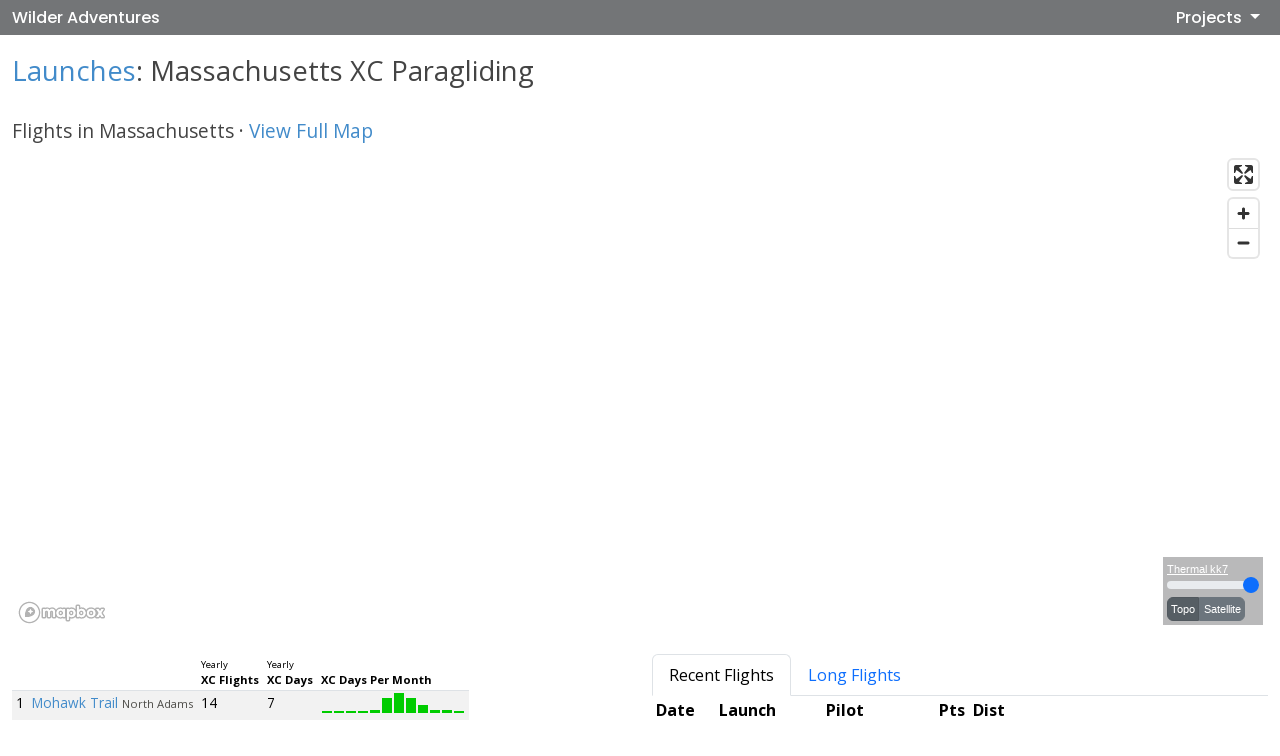

--- FILE ---
content_type: text/html; charset=UTF-8
request_url: https://www.wilderadventures.com/launches-state/Massachusetts
body_size: 180937
content:
<!doctype html>
<html lang="en">
<head>
    <title>Massachusetts Paragliding Launches</title>
    <meta name="description" content="">
    
    <!-- Required meta tags -->
    <meta charset="utf-8">
    <meta name="viewport" content="width=device-width, initial-scale=1">
    
    <!-- Bootstrap CSS -->
    <link href="https://fonts.googleapis.com/css?family=Open+Sans:300,300i,400,400i,600,600i,700,700i|Poppins:300,300i,400,400i,500,500i,600,600i,700,700i" rel="stylesheet">
    <link href='https://unpkg.com/boxicons@2.0.7/css/boxicons.min.css' rel='stylesheet'>
    <link href="/css/app.css?id=5b4684eb5fe990973a39bc1887d5d564" rel="stylesheet">

    <!-- favicons -->
    <link rel="apple-touch-icon" sizes="180x180" href="/apple-touch-icon.png">
    <link rel="icon" type="image/png" sizes="32x32" href="/favicon-32x32.png">
    <link rel="icon" type="image/png" sizes="16x16" href="/favicon-16x16.png">
    <link rel="manifest" href="/site.webmanifest">
    <meta name="msapplication-TileColor" content="#da532c">
    <meta name="theme-color" content="#ffffff">

    <!-- Global site tag (gtag.js) - Google Analytics -->
        <script async src="https://www.googletagmanager.com/gtag/js?id=G-MXDTPPETWW"></script>
    <script>
        window.dataLayer = window.dataLayer || [];
        function gtag(){dataLayer.push(arguments);}
        gtag('js', new Date());
        gtag('config', 'G-MXDTPPETWW');
    </script>
    
    <!-- Other -->
    <script type="text/javascript" src="/js/app.js?id=1ad1b3b91ac1bcbacc339c15743bd87c"></script>
    <script type="text/javascript" src="/js/wilder.js?id=99767a9b26c668b85a93c6d50a6c93aa"></script>
    <script type="text/javascript" src="https://cdn.jsdelivr.net/npm/lozad/dist/lozad.min.js"></script> 
</head>
<body>

<header id="header">
    <div class="container-fluid d-flex align-items-center align-middle justify-content-between">
        <h4 class="logo"><a href="/">Wilder Adventures</a></h4>
        <div class="dropdown">
    <h4 class="dropdown-toggle p-2" href="#" role="button" id="dropdownMenuLink" data-bs-toggle="dropdown" aria-expanded="false">
        Projects
    </h4>

    <ul class="dropdown-menu dropdown-menu-end" aria-labelledby="dropdownMenuLink">
        <li><a class="dropdown-item" href="https://www.wilderadventures.com/paraglide-cam">Paraglide Cam</a></li>
        <li><a class="dropdown-item" href="https://www.wilderadventures.com/launches">Paraglide Launch Directory</a></li>
        <li><a class="dropdown-item" href="https://www.wilderadventures.com/flight-tracks">Flight Tracks</a></li>
        <li><a class="dropdown-item" href="https://www.wilderadventures.com/para-fomo">ParaFomo Telegram Reports</a></li>
        <li><a class="dropdown-item" href="https://www.wilderadventures.com/winds">Live Wind Maps</a></li>
        <li><a class="dropdown-item" href="https://www.wilderadventures.com/pilot-map">Pilots' World-Wide Maps</a></li>
        <li><a class="dropdown-item" href="https://www.wilderadventures.com/kml-to-airspace">Custom Airspace Maps</a></li>
        <li><hr class="dropdown-divider"></li>
        <li><a class="dropdown-item" href="#" data-bs-toggle="modal" data-bs-target="#aboutModal">About</a></li>
    </ul>
</div>
    </div>
</header>

<!-- About Modal -->
<div class="modal fade" id="aboutModal" tabindex="-1" aria-labelledby="aboutModalLabel" aria-hidden="true">
    <div class="modal-dialog">
        <div class="modal-content">
            <div class="modal-header">
                <h5 class="modal-title">Wilder Adventures</h5>
                <button type="button" class="btn-close" data-bs-dismiss="modal" aria-label="Close"></button>
            </div>
            <div class="modal-body">
                <div>
                I'm a retired dot com entrepreneur in Boulder, Colorado. This is where I host my little hobby projects.
                </div>
                <div class="mt-4">I am best reached on <a href="https://t.me/NickWilder" target="_blank" rel="nofollow">Telegram</a>.</div>
            </div>
        </div>
    </div>
</div>

<script>
    // no iframing
    function inIframe () {
        try {
            return window.self !== window.top;
        } catch (e) {
            return true;
        }
    }
    window.addEventListener("load", function(){
        if (inIframe() && 1) {
            document.body.innerHTML = "<h2 class='text-center mt-5'>Please contact Nick about embedding or iframing this site.</h2>";
        }
    });
</script>

<div id="projectPage" class="container-fluid">
    <div class="row">
        <div class="col">
            <h1 class=""><a href="https://www.wilderadventures.com/launches">Launches</a>: Massachusetts XC Paragliding</h1>
        </div>
    </div>
    <div class="row mt-4">
        <div class="col mapSmall">
            <h3>Flights in Massachusetts &middot; <a href="https://www.wilderadventures.com/flight-tracks">View Full Map</a></h3>
            <div id="mapContainer">
    <div id="map" class="map" style="">
        <!-- always hide this now 2/18/25 -->
<div id="flightMapOptions" class="btn-group btn-group-xs d-none" role="group">
    <input type="radio" class="btn-check" name="flightType" id="flightTypeLongest" value="longest" autocomplete="off"
           checked onchange="updateFlights();">
    <label class="btn btn-outline-secondary" for="flightTypeLongest">Longest</label>

    <input type="radio" class="btn-check" name="flightType" id="flightTypeRecent" value="recent" autocomplete="off"
           onchange="updateFlights();">
    <label class="btn btn-outline-secondary" for="flightTypeRecent">Newest</label>

    <input type="radio" class="btn-check" name="flightType" id="flightTypeMonth" value="month" autocomplete="off"
           onchange="updateFlights();">
    <label class="btn btn-outline-secondary" for="flightTypeMonth">Month:
        <select class="no-border" id="month" onchange="updateFlights(1);">
                            <option value="1">Jan</option>
                            <option value="2">Feb</option>
                            <option value="3">Mar</option>
                            <option value="4">Apr</option>
                            <option value="5">May</option>
                            <option value="6">Jun</option>
                            <option value="7">Jul</option>
                            <option value="8">Aug</option>
                            <option value="9">Sep</option>
                            <option value="10">Oct</option>
                            <option value="11">Nov</option>
                            <option value="12">Dec</option>
                    </select>
    </label>

    <input type="radio" class="btn-check" name="flightType" id="flightTypeDate" value="date" autocomplete="off" checked
           onchange="updateFlights();">
    <label class="btn btn-outline-secondary" for="flightTypeDate">Date:
        <input type="date" id="flight-date" class="no-border" max="2026-01-20">
    </label>
</div>


<script>
    var dataForDates = [];
    var dateForFlights = new Date(1768946147000);
    document.getElementById("flight-date").valueAsDate = dateForFlights;
    document.getElementById("flight-date").addEventListener('change', (event) => {
        dateForFlights = document.getElementById("flight-date").valueAsDate;
        document.getElementById("flightTypeDate").checked = true;
        updateFlights(false);
    });


    function hideControls(trueOrFalse) {
        document.querySelectorAll('input[name="flightType"]').forEach(function (el) {
            el.disabled = trueOrFalse;
        });
        document.getElementById("month").disabled = trueOrFalse;
    }

    async function updateFlights(monthChanged) {
        hideControls(true);
        if (monthChanged) { // need to do this first
            document.getElementById("flightTypeMonth").checked = true;
        }
        var type = document.querySelector('input[name="flightType"]:checked').value;
        var month = document.getElementById("month").value;
        var url = '';
        if (type == 'recent') {
            if (!map.getSource('flightsRecent')) {
                Wilder.log("Adding Recent Data Source");
                map.addSource('flightsRecent', {type: 'geojson', data: url + '&type=recent'});
            }
            mapFlightSource = 'flightsRecent';
        } else if (type == 'month') {
            var sourceName = "flightsMonth-" + month;
            if (!map.getSource(sourceName)) {
                Wilder.log("Adding 'month' " + sourceName + " Data Source");
                map.addSource(sourceName, {type: 'geojson', data: url + '&type=month&month=' + month});
            }
            mapFlightSource = sourceName;
        } else if (type == 'date') {
            var date = dateForFlights.toJSON().slice(0, 10);
            var sourceName = "flightsDate-" + date;
            mapFlightSource = sourceName;
            if (!dataForDates[sourceName]) {
                Wilder.log("Adding 'date' " + sourceName + " Data Source");
                dataForDates[sourceName] = {};
                let res = await fetch(url + '&type=date&date=' + date);
                let json = await res.json();
                dataForDates[sourceName] = json;
                map.addSource(sourceName, {type: 'geojson', data: dataForDates[sourceName]});
            }
        } else {
            mapFlightSource = 'flights'; // the "longest"
        }

        hideControls(false);
        updateFlightLayer();
        if (newDataSource) {
            newDataSource();
        }

        return false;
    }


    function newDataSource()
    {
        Wilder.log("Data Source Loaded: "+mapFlightSource);
        var el = document.getElementById("flightTypeDateDetails");
        var data = dataForDates[mapFlightSource];
        if (!data) {
            el.style.display = 'none';
        } else {
            el.classList.add("show");
            el.style.display = 'inline-block';
            var s = formatFlightList(data);
            document.getElementById("flight-details").innerHTML = s;
            date = dateForFlights.toJSON().slice(0, 10);
            var c = data.features.length;
            document.getElementById("flight-count").innerText = date + ": " + c + " flight" + (c==1 ? ' ' : 's ');
            if (data.features.length) {
                var bounds = turf.bbox(data);
                map.fitBounds(bounds, {padding: 60});
            }
        }
    }

    function formatFlightList(data)
    {
        var s = '';
        if (!data.features.length) {
            return "<tr><td><i>- none -</i></td></tr>";
        }
        for (const f of data.features) {
            var p = f.properties;
            s += "<tr style='text-shadow: 0px 0px 1px #000; " + "onmouseover='forceFlightPopup("+p.id+")'>";
            s += "<td style='color:"+flightColors[p.id % flightColors.length]+";'>"+p.pilot+"</td>";
            s += "<td style='color:"+flightColors[p.id % flightColors.length]+";'>"+p.xcPoints+"pts</td>"
            s += "</tr>";
        }

        return s;
    }

    function forceFlightPopup(id)
    {
        let source = mapFlightSource == "flightsForPilot" ? flightsForPilot : dataForDates[mapFlightSource];
        let f = source.features.find(el => el.id == id);
        let c = f.geometry.coordinates;
        let p = c[Math.floor(c.length/2)];
        popup.setLngLat(p).addTo(map);
        showPopupForFlight(f.properties);
    }
</script>
        <div class="map-controls p-1 x-small">
            <div class=""><a href="https://thermal.kk7.ch" target="_blank">Thermal kk7</a></div>
            <div>
                <input type="range" class="form-range" min="0" max=".9" step=".1" value=".9" id="heatmapOpacity">
            </div>
            <div class="mt-1 d-none">Thermals</div>
            <div class="d-none">
                <input type="range" class="form-range" min="0" max=".9" step=".1" value=".0" id="thermalOpacity">
            </div>
            <div class="mt-1 d-none">Flights</div>
            <div class="d-none">
                <input type="range" class="form-range" min="0" max=".9" step=".1" value=".0" id="flightOpacity">
            </div>
            <div class="mt-1 btn-group btn-group-xs" id="menu-basemap" role="group">
                <input type="radio" class="btn-check" name="basemap" id="topo" autocomplete="off" checked
                       value="ckm2qbcdc85ev17o0vqx6goqv">
                <label class="btn btn-secondary" for="topo">Topo</label>
                <input type="radio" class="btn-check" name="basemap" id="satellite" autocomplete="off"
                       value="ckm2qm6sc16n017mtygdgme2x">
                <label class="btn btn-secondary" for="satellite">Satellite</label>
            </div>
        </div>
    </div>
</div>
<script src='https://unpkg.com/@turf/turf@6.3.0/turf.min.js'></script>
<script src='https://api.mapbox.com/mapbox-gl-js/v2.1.1/mapbox-gl.js'></script>
<link href='https://api.mapbox.com/mapbox-gl-js/v2.1.1/mapbox-gl.css' rel='stylesheet'/>
<script>

    class WilderFullscreenControl extends mapboxgl.FullscreenControl {
        _onClickFullscreen() {
            Wilder.log("Toggling FullScreen");
            this._fullscreen = !this._fullscreen;
            this._fullscreenButton.classList.toggle(`mapboxgl-ctrl-shrink`);
            this._fullscreenButton.classList.toggle(`mapboxgl-ctrl-fullscreen`);
            document.getElementById("map").classList.toggle("wilderFullscreen");
            map.resize();
        }
    }

    document.getElementById("heatmapOpacity").addEventListener('input', (event) => {
        updateHeatmapOpacity();
    });

    document.getElementById("thermalOpacity").addEventListener('input', (event) => {
        updateThermalOpacity();
    });

    document.getElementById("flightOpacity").addEventListener('input', (event) => {
        updateFlightOpacity();
    });

    function filterChanged() {
        var filters = [];

        // only for selectedLaunch
                if (filters.length) {
            filters.unshift('all');
            map.setFilter('flightLayer', filters);
        } else {
            map.setFilter('flightLayer', null);
        }
    }

    mapboxgl.accessToken = 'pk.eyJ1Ijoibmlja3dpbGRlciIsImEiOiJjazZ1OXdxdHAwN3IxM2ZsdG9lMDg0c3diIn0.2tyE7OW_rln_8x6N5WUcmg';
    var featuredId = 0;
    const flightColors = ["#FF0000","#0000FF",
        "#FFFF00","#FF00FF","#00FFFF",
        "#8080FF","#FF8080",
        "#FF8000","#FF0080",
        "#8000FF","#0080FF",
    ];

    function popupForLaunch(e) {
        var bbox = [
            [e.point.x - 8, e.point.y - 8],
            [e.point.x + 8, e.point.y + 8]
        ];
        var features = map.queryRenderedFeatures(bbox, {
            layers: ['launchLayer']
        });
        if (features.length) {
            var f = features[0];
            var s = "<a href='"+f.properties.url+"'>"+f.properties.name + " Launch<br>Click for details</a>";
            popup.setHTML(s);
            return true;
        } else {
            return false;
        }
    }

    function popupForFlight(e) {
        var bbox = [
            [e.point.x - 5, e.point.y - 5],
            [e.point.x + 5, e.point.y + 5]
        ];
        var features = map.queryRenderedFeatures(bbox, {
            layers: ['flightLayer']
        });
        if (features.length) {
            showPopupForFlight(features[0].properties)
            return true;
        } else {
//            map.setFeatureState({source: 'flights', sourceLayer: 'flightFeatures', id: featuredId}, {hover: false});
//            featuredId = 0;
            return false;
        }
    }

    function flightTimeToDisplay(time, showTime)
    {
        var style = {
            timeZone: 'UTC', // timezone is corrected when creating map feature
            dateStyle: 'short'
        }
        if (showTime) {
            style['timeStyle'] = 'short';
        }

        return new Date(time * 1000).toLocaleString('en-US', style);
    }

    function showPopupForFlight(props)
    {
        var pilot = props.pilot;
        var date = flightTimeToDisplay(props.time, true);
        var duration = Math.floor(props.duration / 60) + ":" + (props.duration % 60).toString().padStart(2, '0');
        var s = pilot + "<br>" + date + "<br>" +
            "Launch: " + props.launch + "<br>" +
            props.distance + " km &middot; " + props.xcPoints + " pts &middot; " +
            duration + "<br>" +
            "<a target='_blank' href='" + props.url + "'>View on XContest</a>";
        popup.setHTML(s);
        if (featuredId != props.id) { // these can happen fast...
            console.log("Featuring "+featuredId);
            if (featuredId) {
                map.setFeatureState({
                    source: mapFlightSource,
                    sourceLayer: getFlightSourceLayer(),
                    id: featuredId
                }, {hover: false});
            }
            featuredId = props.id;
            map.setFeatureState({
                source: mapFlightSource,
                sourceLayer: getFlightSourceLayer(),
                id: featuredId
            }, {hover: true});
        }
    }

    function toggleFeaturedFlightState(id)
    {

    }

    function updateHeatmapOpacity() {
        var op = parseFloat(document.getElementById("heatmapOpacity").value);
        map.setPaintProperty(
            'heatmapLayer',
            'raster-opacity',
            op
        );
    }

    function updateThermalOpacity() {
        var op = document.getElementById("thermalOpacity").value;
        map.setPaintProperty(
            "thermalLayer",
            "fill-opacity",
            [
                'step',
                ['get', 'c'],
                .2 * op, // base
                4, // above this count
                .25 * op, // have this opacity
                6, // above this count
                .5 * op, // have this opacity
                8, // above this count
                .75 * op, // have this opacity
                10, // above this count
                1.0 * op, // have this opacity
            ]
        );
    }

    function updateFlightOpacity() {
        var op = parseFloat(document.getElementById("flightOpacity").value);
        map.setPaintProperty(
            "flightLayer",
            "line-opacity",
            op
        );
    }

    var mapFlightSource = 'flights';

    function getFlightSourceLayer()
    {
        // from the name of the data file used to make vector tiles
        // geojson (loaded on demand for launches) do not have a source layer
        return mapFlightSource == 'flights' ? 'flightFeatures' : '';
    }

    function updateFlightLayer() {
        if (map.getLayer('flightLayer')) {
            map.removeLayer('flightLayer');
        }
        var sourceLayer = getFlightSourceLayer();
        Wilder.log("update flight layer: "+mapFlightSource+", "+sourceLayer)
        map.addLayer({
            'id': 'flightLayer',
            'type': 'line',
            'source': mapFlightSource,
            'source-layer': sourceLayer,
            'paint': {
                'line-width': [
                    'case',
                    ['boolean', ['feature-state', 'hover'], false],
                    4,
                    1.5
                ],
                'line-color': [
                    "to-color", ["at", ["%",["id"],flightColors.length], ["literal", flightColors]]
                ]
            }
        }, 'thermalLayer');
    }

    var map = null;
    var popup = null;
    function initMap() {
        map = new mapboxgl.Map({
            minZoom: 2,
            maxZoom: 20,
            container: 'map',
            style: 'mapbox://styles/nickwilder/ckm2qbcdc85ev17o0vqx6goqv',
                        bounds: [[-73.6649,41.7435],[-72.1485,43.2002]],
                    });
        map.addControl(new WilderFullscreenControl());
        map.addControl(new mapboxgl.NavigationControl({showCompass: false}));

        popup = new mapboxgl.Popup({
            closeOnClick: false,
            closeButton: true,
            offset: [0, 0], // left, top
            focusAfterOpen: false
        });

        var layerList = document.getElementById('menu-basemap');
        var inputs = layerList.getElementsByTagName('input');
        for (var i = 0; i < inputs.length; i++) {
            inputs[i].onclick = function (el) {
                map.setStyle('mapbox://styles/nickwilder/' + el.target.value);
            };
        }

        map.on('style.load', function () {
            mapFlightSource = 'flights';
            var el = document.getElementById("flightTypeLongest");
            if (el) {
                el.checked = true; // only exists if including flightMapOptions
            }

            map.addSource('flights', {
                'type': 'vector',
                "format": "pbf",
                'tiles': [
                    'https://www.wilderadventures.com/tiles/flights/{z}/{x}/{y}.pbf'
                ],
                'minzoom': 1,
                'maxzoom': 11,
            });
            map.addLayer({
                'id': 'heatmapLayer',
                'type': 'raster',
                'source': {
                    'type': 'raster',
                    'tileSize': 256,
                    'scheme' : 'tms',
                    'maxzoom': 13,
                    'attribution': "Skyways &copy; <a href=\"https://thermal.kk7.ch/\">kk7.ch</a>",
                    'tiles': ["/kk7/tiles/skyways_all_all/{z}/{x}/{y}.png"]
                }
            });
            map.addLayer({
                'id': 'thermalLayer',
                'minzoom': 9,
                'type': 'fill',
                'source': 'flights',
                'source-layer': 'thermalFeatures', // from the name of the data file used to make tiles
                'paint': {
                    "fill-outline-color": "transparent",
                    'fill-color': [
                        'step',
                        ['get', 'lift'],
                        'pink', // shouldn't happen
                        -100, // above this
                        '#230fcb', // this color
                        -2.5, // above this
                        '#230fcb', // this color
                        -2.2, // above this
                        '#2144f7', // this color
                        -1.9, // above this
                        '#3996f9', // this color
                        -1.6, // above this
                        '#69d3fc', // this color
                        -1.3, // above this
                        '#a2f5fe', // this color
                        -1.0, // above this
                        '#dcffff', // this color
                        0, // above this
                        '#ffffbc', // this color
                        .25, // above this
                        '#ffdc95', // this color
                        .5, // above this
                        '#fea46e', // this color
                        .75, // above this
                        '#f46357', // this color
                        1, // above this
                        '#d12430', // this color
                        1.25, // above this
                        '#990521', // this color
                    ]
                }
            });
            map.addLayer({
                'id': 'launchLayer',
                'type': 'circle',
                'source': 'flights',
                'source-layer': 'launchFeatures', // from the name of the data file used to make tiles
                'paint': {
                    'circle-color': '#4264fb',
                    'circle-radius': ['+', 2, ['get', 'weight']],
                    'circle-stroke-width': 1,
                    'circle-stroke-color': '#ffffff',
                    'circle-opacity': .7
                }
            });
            updateFlightLayer();
            filterChanged();
            updateHeatmapOpacity();
            updateThermalOpacity();
            updateFlightOpacity();
            if (typeof initMapDone === "function") {
                initMapDone(); // perhaps a containing page does more to map
            }
        });

        map.on('click', function(e){
            popup.remove();
            // prioritize launch popups
            if (popupForLaunch(e) || popupForFlight(e)) {
                var coordinates = e.lngLat;
                popup.setLngLat(coordinates).addTo(map);
            }
        });

        map.on('mousemove', function (e) {
        });

        map.on('moveend', function (e) {
            // either the zoom or bounding box changed
            var z = Math.round(this.getZoom() * 10) / 10;
            var center = this.getCenter();
            var rounding = 1000;
            var lon = Math.round(center.lng * rounding) / rounding;
            var lat = Math.round(center.lat * rounding) / rounding;

            Wilder.setCookiePref('lon', lon);
            Wilder.setCookiePref('lat', lat);
            Wilder.setCookiePref('mapZ', z);

                        Wilder.log(`map moved. lon:${lon} lat:${lat} zoom:${z}`);
        });

        map.on('load', function () {
        });

        // set up scroll handlers to prevent window scrolling from going directly into map scrolling
        // note we want to know when the WINDOW scrolls, not the map or any other element
        window.addEventListener('scroll', function (e) {
            if (map.scrollTimeout) {
                clearTimeout(map.scrollTimeout);
            }
            map.scrollZoom.disable();
            Wilder.log('No Map Scrolling');
            map.scrollTimeout = setTimeout(function () {
                map.scrollZoom.enable();
                Wilder.log('Map Scrolling Re-enabled');
            }, 1000);
        });

    }

    // load the map when loaded
    document.addEventListener('DOMContentLoaded', function () {
        initMap();
    });

</script>
        </div>
    </div>
    <div class="row mt-4">
        <div class="col-lg-6 mb-4">
            <div class="max-height max-height-md-400 max-height-xs-400">
<table class="table table-striped">
    <thead>
    <tr>
        <th></th>
        <th class="x-small"></th>
        <th class="x-small"><span class="xx-small fw-normal">Yearly</span><br>XC Flights</th>
        <th class="x-small"><span class="xx-small fw-normal">Yearly</span><br>XC Days</th>
        <th class="x-small">XC Days Per Month</th>
    </tr>
    </thead>
    <tbody>
            <tr class="small">
            <td class="text-warm">
                1
            </td>
            <td>
                <a href="https://www.wilderadventures.com/launch/1607/mohawk-trail-north-adams">Mohawk Trail</a>
                                    <span class="x-small text-warm">North Adams</span>
                            </td>
            <td>14</td>
            <td>7</td>
            <td>
                <table class="month-stats-mini">
                    <td class="flights-month-cell text-center">
                <div class="bar" data-bs-toggle="tooltip" title="January: 0"
             style="margin-top:18px; height:2px;"></div>
            </td>
    <td class="flights-month-cell text-center">
                <div class="bar" data-bs-toggle="tooltip" title="February: 0"
             style="margin-top:18px; height:2px;"></div>
            </td>
    <td class="flights-month-cell text-center">
                <div class="bar" data-bs-toggle="tooltip" title="March: 0"
             style="margin-top:18px; height:2px;"></div>
            </td>
    <td class="flights-month-cell text-center">
                <div class="bar" data-bs-toggle="tooltip" title="April: 0"
             style="margin-top:18px; height:2px;"></div>
            </td>
    <td class="flights-month-cell text-center">
                <div class="bar" data-bs-toggle="tooltip" title="May: 0.3"
             style="margin-top:17px; height:3px;"></div>
            </td>
    <td class="flights-month-cell text-center">
                <div class="bar" data-bs-toggle="tooltip" title="June: 1.5"
             style="margin-top:5px; height:15px;"></div>
            </td>
    <td class="flights-month-cell text-center">
                <div class="bar" data-bs-toggle="tooltip" title="July: 2"
             style="margin-top:0px; height:20px;"></div>
            </td>
    <td class="flights-month-cell text-center">
                <div class="bar" data-bs-toggle="tooltip" title="August: 1.5"
             style="margin-top:5px; height:15px;"></div>
            </td>
    <td class="flights-month-cell text-center">
                <div class="bar" data-bs-toggle="tooltip" title="September: 0.8"
             style="margin-top:12px; height:8px;"></div>
            </td>
    <td class="flights-month-cell text-center">
                <div class="bar" data-bs-toggle="tooltip" title="October: 0.3"
             style="margin-top:17px; height:3px;"></div>
            </td>
    <td class="flights-month-cell text-center">
                <div class="bar" data-bs-toggle="tooltip" title="November: 0.3"
             style="margin-top:17px; height:3px;"></div>
            </td>
    <td class="flights-month-cell text-center">
                <div class="bar" data-bs-toggle="tooltip" title="December: 0"
             style="margin-top:18px; height:2px;"></div>
            </td>
                </table>
            </td>
        </tr>
            <tr class="small">
            <td class="text-warm">
                2
            </td>
            <td>
                <a href="https://www.wilderadventures.com/launch/1177/mount-greylock-adams">Mount Greylock</a>
                                    <span class="x-small text-warm">Adams</span>
                            </td>
            <td>18</td>
            <td>5</td>
            <td>
                <table class="month-stats-mini">
                    <td class="flights-month-cell text-center">
                <div class="bar" data-bs-toggle="tooltip" title="January: 0"
             style="margin-top:18px; height:2px;"></div>
            </td>
    <td class="flights-month-cell text-center">
                <div class="bar" data-bs-toggle="tooltip" title="February: 0"
             style="margin-top:18px; height:2px;"></div>
            </td>
    <td class="flights-month-cell text-center">
                <div class="bar" data-bs-toggle="tooltip" title="March: 0.3"
             style="margin-top:16.25px; height:3.75px;"></div>
            </td>
    <td class="flights-month-cell text-center">
                <div class="bar" data-bs-toggle="tooltip" title="April: 0.2"
             style="margin-top:17.5px; height:2.5px;"></div>
            </td>
    <td class="flights-month-cell text-center">
                <div class="bar" data-bs-toggle="tooltip" title="May: 1.6"
             style="margin-top:0px; height:20px;"></div>
            </td>
    <td class="flights-month-cell text-center">
                <div class="bar" data-bs-toggle="tooltip" title="June: 0.6"
             style="margin-top:12.5px; height:7.5px;"></div>
            </td>
    <td class="flights-month-cell text-center">
                <div class="bar" data-bs-toggle="tooltip" title="July: 0.8"
             style="margin-top:10px; height:10px;"></div>
            </td>
    <td class="flights-month-cell text-center">
                <div class="bar" data-bs-toggle="tooltip" title="August: 0.4"
             style="margin-top:15px; height:5px;"></div>
            </td>
    <td class="flights-month-cell text-center">
                <div class="bar" data-bs-toggle="tooltip" title="September: 1"
             style="margin-top:7.5px; height:12.5px;"></div>
            </td>
    <td class="flights-month-cell text-center">
                <div class="bar" data-bs-toggle="tooltip" title="October: 0.3"
             style="margin-top:16.25px; height:3.75px;"></div>
            </td>
    <td class="flights-month-cell text-center">
                <div class="bar" data-bs-toggle="tooltip" title="November: 0"
             style="margin-top:18px; height:2px;"></div>
            </td>
    <td class="flights-month-cell text-center">
                <div class="bar" data-bs-toggle="tooltip" title="December: 0"
             style="margin-top:18px; height:2px;"></div>
            </td>
                </table>
            </td>
        </tr>
            <tr class="small">
            <td class="text-warm">
                3
            </td>
            <td>
                <a href="https://www.wilderadventures.com/launch/1176/mount-tom-holyoke">Mount Tom</a>
                                    <span class="x-small text-warm">Holyoke</span>
                            </td>
            <td>8</td>
            <td>5</td>
            <td>
                <table class="month-stats-mini">
                    <td class="flights-month-cell text-center">
                <div class="bar" data-bs-toggle="tooltip" title="January: 0"
             style="margin-top:18px; height:2px;"></div>
            </td>
    <td class="flights-month-cell text-center">
                <div class="bar" data-bs-toggle="tooltip" title="February: 0.2"
             style="margin-top:16.666666666667px; height:3.3333333333333px;"></div>
            </td>
    <td class="flights-month-cell text-center">
                <div class="bar" data-bs-toggle="tooltip" title="March: 0"
             style="margin-top:18px; height:2px;"></div>
            </td>
    <td class="flights-month-cell text-center">
                <div class="bar" data-bs-toggle="tooltip" title="April: 0"
             style="margin-top:18px; height:2px;"></div>
            </td>
    <td class="flights-month-cell text-center">
                <div class="bar" data-bs-toggle="tooltip" title="May: 0.2"
             style="margin-top:16.666666666667px; height:3.3333333333333px;"></div>
            </td>
    <td class="flights-month-cell text-center">
                <div class="bar" data-bs-toggle="tooltip" title="June: 1.2"
             style="margin-top:0px; height:20px;"></div>
            </td>
    <td class="flights-month-cell text-center">
                <div class="bar" data-bs-toggle="tooltip" title="July: 1"
             style="margin-top:3.3333333333333px; height:16.666666666667px;"></div>
            </td>
    <td class="flights-month-cell text-center">
                <div class="bar" data-bs-toggle="tooltip" title="August: 1"
             style="margin-top:3.3333333333333px; height:16.666666666667px;"></div>
            </td>
    <td class="flights-month-cell text-center">
                <div class="bar" data-bs-toggle="tooltip" title="September: 1"
             style="margin-top:3.3333333333333px; height:16.666666666667px;"></div>
            </td>
    <td class="flights-month-cell text-center">
                <div class="bar" data-bs-toggle="tooltip" title="October: 0.3"
             style="margin-top:15px; height:5px;"></div>
            </td>
    <td class="flights-month-cell text-center">
                <div class="bar" data-bs-toggle="tooltip" title="November: 0"
             style="margin-top:18px; height:2px;"></div>
            </td>
    <td class="flights-month-cell text-center">
                <div class="bar" data-bs-toggle="tooltip" title="December: 0"
             style="margin-top:18px; height:2px;"></div>
            </td>
                </table>
            </td>
        </tr>
        </tbody>
</table>
</div>
        </div>
        <div class="col-lg-6">
            <div class="max-height max-height-md-400 max-height-xs-400">
    <ul class="nav nav-tabs" id="myTab" role="tablist">
        <li class="nav-item" role="presentation">
            <button class="nav-link active" id="home-tab" data-bs-toggle="tab" data-bs-target="#recent" type="button"
                    role="tab" aria-controls="recent" aria-selected="true">Recent Flights
            </button>
        </li>
        <li class="nav-item" role="presentation">
            <button class="nav-link" id="profile-tab" data-bs-toggle="tab" data-bs-target="#longest" type="button"
                    role="tab" aria-controls="longest" aria-selected="false">Long Flights
            </button>
        </li>
    </ul>
    <div class="tab-content" id="myTabContent">
        <div class="tab-pane fade show active" id="recent" role="tabpanel" aria-labelledby="recent-tab">
            <!-- alert here -->
<table class="table table-striped">
    <thead>
    <tr>
        <th>Date</th>
                    <th>Launch</th>
                <th>Pilot</th>
        <th>Pts</th>
        <th>Dist</th>
    </tr>
    </thead>
    <tbody>
            <tr class="small">
            <td class="xx-small" style="padding-top:.4rem !important;">Sep 28, 2025</td>
                            <td>
                                            <a href="https://www.wilderadventures.com/launch/1607/mohawk-trail-north-adams">Mohawk Trail</a>
                                                            </td>
                        <td>MarceloDj</td>
            <td><a href="https://www.xcontest.org/world/en/flights/detail:MarceloDj/28.09.2025/16:37"
                   target="_blank">53</a></td>
            <td data-bs-toggle="tooltip"
                title="33 miles">53 <span
                    class="xx-small">km</span>
            </td>
        </tr>
            <tr class="small">
            <td class="xx-small" style="padding-top:.4rem !important;">Sep 9, 2025</td>
                            <td>
                                            <a href="https://www.wilderadventures.com/launch/1177/mount-greylock-adams">Mount Greylock</a>
                                                            </td>
                        <td>Tyrus</td>
            <td><a href="https://www.xcontest.org/world/en/flights/detail:Tyrus/9.09.2025/19:19"
                   target="_blank">16</a></td>
            <td data-bs-toggle="tooltip"
                title="10 miles">16 <span
                    class="xx-small">km</span>
            </td>
        </tr>
            <tr class="small">
            <td class="xx-small" style="padding-top:.4rem !important;">Sep 9, 2025</td>
                            <td>
                                            <a href="https://www.wilderadventures.com/launch/1177/mount-greylock-adams">Mount Greylock</a>
                                                            </td>
                        <td>skymax68</td>
            <td><a href="https://www.xcontest.org/world/en/flights/detail:skymax68/9.09.2025/16:40"
                   target="_blank">30</a></td>
            <td data-bs-toggle="tooltip"
                title="19 miles">30 <span
                    class="xx-small">km</span>
            </td>
        </tr>
            <tr class="small">
            <td class="xx-small" style="padding-top:.4rem !important;">Aug 15, 2025</td>
                            <td>
                                            <a href="https://www.wilderadventures.com/launch/1177/mount-greylock-adams">Mount Greylock</a>
                                                            </td>
                        <td>JJG</td>
            <td><a href="https://www.xcontest.org/world/en/flights/detail:JJG/15.08.2025/17:29"
                   target="_blank">58</a></td>
            <td data-bs-toggle="tooltip"
                title="36 miles">58 <span
                    class="xx-small">km</span>
            </td>
        </tr>
            <tr class="small">
            <td class="xx-small" style="padding-top:.4rem !important;">Aug 15, 2025</td>
                            <td>
                                            <a href="https://www.wilderadventures.com/launch/1177/mount-greylock-adams">Mount Greylock</a>
                                                            </td>
                        <td>pmilko</td>
            <td><a href="https://www.xcontest.org/world/en/flights/detail:pmilko/15.08.2025/16:12"
                   target="_blank">57</a></td>
            <td data-bs-toggle="tooltip"
                title="35 miles">57 <span
                    class="xx-small">km</span>
            </td>
        </tr>
            <tr class="small">
            <td class="xx-small" style="padding-top:.4rem !important;">Aug 15, 2025</td>
                            <td>
                                            <a href="https://www.wilderadventures.com/launch/1177/mount-greylock-adams">Mount Greylock</a>
                                                            </td>
                        <td>Eagle22</td>
            <td><a href="https://www.xcontest.org/world/en/flights/detail:Eagle22/15.08.2025/16:08"
                   target="_blank">47</a></td>
            <td data-bs-toggle="tooltip"
                title="29 miles">47 <span
                    class="xx-small">km</span>
            </td>
        </tr>
            <tr class="small">
            <td class="xx-small" style="padding-top:.4rem !important;">Aug 15, 2025</td>
                            <td>
                                            <a href="https://www.wilderadventures.com/launch/1177/mount-greylock-adams">Mount Greylock</a>
                                                            </td>
                        <td>rpelepei</td>
            <td><a href="https://www.xcontest.org/world/en/flights/detail:rpelepei/15.08.2025/16:08"
                   target="_blank">27</a></td>
            <td data-bs-toggle="tooltip"
                title="12 miles">19 <span
                    class="xx-small">km</span>
            </td>
        </tr>
            <tr class="small">
            <td class="xx-small" style="padding-top:.4rem !important;">Aug 15, 2025</td>
                            <td>
                                            <a href="https://www.wilderadventures.com/launch/1177/mount-greylock-adams">Mount Greylock</a>
                                                            </td>
                        <td>akm130</td>
            <td><a href="https://www.xcontest.org/world/en/flights/detail:akm130/15.08.2025/16:07"
                   target="_blank">59</a></td>
            <td data-bs-toggle="tooltip"
                title="37 miles">59 <span
                    class="xx-small">km</span>
            </td>
        </tr>
            <tr class="small">
            <td class="xx-small" style="padding-top:.4rem !important;">Aug 15, 2025</td>
                            <td>
                                            <a href="https://www.wilderadventures.com/launch/1177/mount-greylock-adams">Mount Greylock</a>
                                                            </td>
                        <td>skymax68</td>
            <td><a href="https://www.xcontest.org/world/en/flights/detail:skymax68/15.08.2025/16:06"
                   target="_blank">52</a></td>
            <td data-bs-toggle="tooltip"
                title="32 miles">52 <span
                    class="xx-small">km</span>
            </td>
        </tr>
            <tr class="small">
            <td class="xx-small" style="padding-top:.4rem !important;">Aug 15, 2025</td>
                            <td>
                                            <a href="https://www.wilderadventures.com/launch/1177/mount-greylock-adams">Mount Greylock</a>
                                                            </td>
                        <td>Victorcruz</td>
            <td><a href="https://www.xcontest.org/world/en/flights/detail:Victorcruz/15.08.2025/16:02"
                   target="_blank">48</a></td>
            <td data-bs-toggle="tooltip"
                title="30 miles">48 <span
                    class="xx-small">km</span>
            </td>
        </tr>
            <tr class="small">
            <td class="xx-small" style="padding-top:.4rem !important;">Aug 15, 2025</td>
                            <td>
                                            <a href="https://www.wilderadventures.com/launch/1177/mount-greylock-adams">Mount Greylock</a>
                                                            </td>
                        <td>Davidsontaru</td>
            <td><a href="https://www.xcontest.org/world/en/flights/detail:Davidsontaru/15.08.2025/16:02"
                   target="_blank">48</a></td>
            <td data-bs-toggle="tooltip"
                title="30 miles">48 <span
                    class="xx-small">km</span>
            </td>
        </tr>
            <tr class="small">
            <td class="xx-small" style="padding-top:.4rem !important;">Aug 3, 2025</td>
                            <td>
                                            <a href="https://www.wilderadventures.com/launch/1607/mohawk-trail-north-adams">Mohawk Trail</a>
                                                            </td>
                        <td>rcaballerov</td>
            <td><a href="https://www.xcontest.org/world/en/flights/detail:rcaballerov/3.08.2025/19:32"
                   target="_blank">18</a></td>
            <td data-bs-toggle="tooltip"
                title="11 miles">18 <span
                    class="xx-small">km</span>
            </td>
        </tr>
            <tr class="small">
            <td class="xx-small" style="padding-top:.4rem !important;">Aug 3, 2025</td>
                            <td>
                                            <a href="https://www.wilderadventures.com/launch/1607/mohawk-trail-north-adams">Mohawk Trail</a>
                                                            </td>
                        <td>EvanLarson</td>
            <td><a href="https://www.xcontest.org/world/en/flights/detail:EvanLarson/3.08.2025/19:24"
                   target="_blank">14</a></td>
            <td data-bs-toggle="tooltip"
                title="9 miles">14 <span
                    class="xx-small">km</span>
            </td>
        </tr>
            <tr class="small">
            <td class="xx-small" style="padding-top:.4rem !important;">Aug 3, 2025</td>
                            <td>
                                            <a href="https://www.wilderadventures.com/launch/1607/mohawk-trail-north-adams">Mohawk Trail</a>
                                                            </td>
                        <td>bheinrich</td>
            <td><a href="https://www.xcontest.org/world/en/flights/detail:bheinrich/3.08.2025/19:13"
                   target="_blank">30</a></td>
            <td data-bs-toggle="tooltip"
                title="19 miles">30 <span
                    class="xx-small">km</span>
            </td>
        </tr>
            <tr class="small">
            <td class="xx-small" style="padding-top:.4rem !important;">Jul 30, 2025</td>
                            <td>
                                            <a href="https://www.wilderadventures.com/launch/1607/mohawk-trail-north-adams">Mohawk Trail</a>
                                                            </td>
                        <td>Victorcruz</td>
            <td><a href="https://www.xcontest.org/world/en/flights/detail:Victorcruz/30.07.2025/18:37"
                   target="_blank">30</a></td>
            <td data-bs-toggle="tooltip"
                title="19 miles">30 <span
                    class="xx-small">km</span>
            </td>
        </tr>
            <tr class="small">
            <td class="xx-small" style="padding-top:.4rem !important;">Jul 30, 2025</td>
                            <td>
                                            <a href="https://www.wilderadventures.com/launch/1607/mohawk-trail-north-adams">Mohawk Trail</a>
                                                            </td>
                        <td>Victorcruz</td>
            <td><a href="https://www.xcontest.org/world/en/flights/detail:Victorcruz/30.07.2025/15:52"
                   target="_blank">23</a></td>
            <td data-bs-toggle="tooltip"
                title="14 miles">23 <span
                    class="xx-small">km</span>
            </td>
        </tr>
            <tr class="small">
            <td class="xx-small" style="padding-top:.4rem !important;">Jul 28, 2025</td>
                            <td>
                                            <a href="https://www.wilderadventures.com/launch/1607/mohawk-trail-north-adams">Mohawk Trail</a>
                                                            </td>
                        <td>pmilko</td>
            <td><a href="https://www.xcontest.org/world/en/flights/detail:pmilko/28.07.2025/20:48"
                   target="_blank">12</a></td>
            <td data-bs-toggle="tooltip"
                title="7 miles">12 <span
                    class="xx-small">km</span>
            </td>
        </tr>
            <tr class="small">
            <td class="xx-small" style="padding-top:.4rem !important;">Jul 26, 2025</td>
                            <td>
                                            <a href="https://www.wilderadventures.com/launch/1177/mount-greylock-adams">Mount Greylock</a>
                                                            </td>
                        <td>Victorcruz</td>
            <td><a href="https://www.xcontest.org/world/en/flights/detail:Victorcruz/26.07.2025/16:45"
                   target="_blank">13</a></td>
            <td data-bs-toggle="tooltip"
                title="8 miles">13 <span
                    class="xx-small">km</span>
            </td>
        </tr>
            <tr class="small">
            <td class="xx-small" style="padding-top:.4rem !important;">Jul 26, 2025</td>
                            <td>
                                            <a href="https://www.wilderadventures.com/launch/1177/mount-greylock-adams">Mount Greylock</a>
                                                            </td>
                        <td>Davidsontaru</td>
            <td><a href="https://www.xcontest.org/world/en/flights/detail:Davidsontaru/26.07.2025/16:42"
                   target="_blank">0</a></td>
            <td data-bs-toggle="tooltip"
                title="9 miles">14 <span
                    class="xx-small">km</span>
            </td>
        </tr>
            <tr class="small">
            <td class="xx-small" style="padding-top:.4rem !important;">Jul 26, 2025</td>
                            <td>
                                            <a href="https://www.wilderadventures.com/launch/1177/mount-greylock-adams">Mount Greylock</a>
                                                            </td>
                        <td>Eagle22</td>
            <td><a href="https://www.xcontest.org/world/en/flights/detail:Eagle22/26.07.2025/16:20"
                   target="_blank">11</a></td>
            <td data-bs-toggle="tooltip"
                title="7 miles">11 <span
                    class="xx-small">km</span>
            </td>
        </tr>
            <tr class="small">
            <td class="xx-small" style="padding-top:.4rem !important;">Jul 15, 2025</td>
                            <td>
                                            <a href="https://www.wilderadventures.com/launch/1607/mohawk-trail-north-adams">Mohawk Trail</a>
                                                            </td>
                        <td>pmilko</td>
            <td><a href="https://www.xcontest.org/world/en/flights/detail:pmilko/15.07.2025/17:16"
                   target="_blank">26</a></td>
            <td data-bs-toggle="tooltip"
                title="16 miles">26 <span
                    class="xx-small">km</span>
            </td>
        </tr>
            <tr class="small">
            <td class="xx-small" style="padding-top:.4rem !important;">Jul 15, 2025</td>
                            <td>
                                            <a href="https://www.wilderadventures.com/launch/1607/mohawk-trail-north-adams">Mohawk Trail</a>
                                                            </td>
                        <td>akm130</td>
            <td><a href="https://www.xcontest.org/world/en/flights/detail:akm130/15.07.2025/17:14"
                   target="_blank">33</a></td>
            <td data-bs-toggle="tooltip"
                title="21 miles">33 <span
                    class="xx-small">km</span>
            </td>
        </tr>
            <tr class="small">
            <td class="xx-small" style="padding-top:.4rem !important;">Jul 15, 2025</td>
                            <td>
                                            <a href="https://www.wilderadventures.com/launch/1607/mohawk-trail-north-adams">Mohawk Trail</a>
                                                            </td>
                        <td>skymax68</td>
            <td><a href="https://www.xcontest.org/world/en/flights/detail:skymax68/15.07.2025/17:12"
                   target="_blank">33</a></td>
            <td data-bs-toggle="tooltip"
                title="21 miles">33 <span
                    class="xx-small">km</span>
            </td>
        </tr>
            <tr class="small">
            <td class="xx-small" style="padding-top:.4rem !important;">Jul 15, 2025</td>
                            <td>
                                            <a href="https://www.wilderadventures.com/launch/1607/mohawk-trail-north-adams">Mohawk Trail</a>
                                                            </td>
                        <td>Victorcruz</td>
            <td><a href="https://www.xcontest.org/world/en/flights/detail:Victorcruz/15.07.2025/17:10"
                   target="_blank">14</a></td>
            <td data-bs-toggle="tooltip"
                title="9 miles">14 <span
                    class="xx-small">km</span>
            </td>
        </tr>
            <tr class="small">
            <td class="xx-small" style="padding-top:.4rem !important;">Jul 15, 2025</td>
                            <td>
                                            <a href="https://www.wilderadventures.com/launch/1607/mohawk-trail-north-adams">Mohawk Trail</a>
                                                            </td>
                        <td>Davidsontaru</td>
            <td><a href="https://www.xcontest.org/world/en/flights/detail:Davidsontaru/15.07.2025/17:03"
                   target="_blank">48</a></td>
            <td data-bs-toggle="tooltip"
                title="30 miles">48 <span
                    class="xx-small">km</span>
            </td>
        </tr>
            <tr class="small">
            <td class="xx-small" style="padding-top:.4rem !important;">Jun 29, 2025</td>
                            <td>
                                            <a href="https://www.wilderadventures.com/launch/1176/mount-tom-holyoke">Mount Tom</a>
                                                            </td>
                        <td>pmilko</td>
            <td><a href="https://www.xcontest.org/world/en/flights/detail:pmilko/29.06.2025/21:19"
                   target="_blank">16</a></td>
            <td data-bs-toggle="tooltip"
                title="10 miles">16 <span
                    class="xx-small">km</span>
            </td>
        </tr>
            <tr class="small">
            <td class="xx-small" style="padding-top:.4rem !important;">Jun 21, 2025</td>
                            <td>
                                            <a href="https://www.wilderadventures.com/launch/1607/mohawk-trail-north-adams">Mohawk Trail</a>
                                                            </td>
                        <td>Eagle22</td>
            <td><a href="https://www.xcontest.org/world/en/flights/detail:Eagle22/21.06.2025/16:06"
                   target="_blank">16</a></td>
            <td data-bs-toggle="tooltip"
                title="10 miles">16 <span
                    class="xx-small">km</span>
            </td>
        </tr>
            <tr class="small">
            <td class="xx-small" style="padding-top:.4rem !important;">Jun 21, 2025</td>
                            <td>
                                            <a href="https://www.wilderadventures.com/launch/1607/mohawk-trail-north-adams">Mohawk Trail</a>
                                                            </td>
                        <td>MarceloDj</td>
            <td><a href="https://www.xcontest.org/world/en/flights/detail:MarceloDj/21.06.2025/15:19"
                   target="_blank">40</a></td>
            <td data-bs-toggle="tooltip"
                title="25 miles">40 <span
                    class="xx-small">km</span>
            </td>
        </tr>
            <tr class="small">
            <td class="xx-small" style="padding-top:.4rem !important;">Jun 13, 2025</td>
                            <td>
                                            <a href="https://www.wilderadventures.com/launch/1607/mohawk-trail-north-adams">Mohawk Trail</a>
                                                            </td>
                        <td>Victorcruz</td>
            <td><a href="https://www.xcontest.org/world/en/flights/detail:Victorcruz/13.06.2025/18:39"
                   target="_blank">14</a></td>
            <td data-bs-toggle="tooltip"
                title="7 miles">12 <span
                    class="xx-small">km</span>
            </td>
        </tr>
            <tr class="small">
            <td class="xx-small" style="padding-top:.4rem !important;">Jun 8, 2025</td>
                            <td>
                                            <a href="https://www.wilderadventures.com/launch/1177/mount-greylock-adams">Mount Greylock</a>
                                                            </td>
                        <td>zsheehan</td>
            <td><a href="https://www.xcontest.org/world/en/flights/detail:zsheehan/8.06.2025/18:15"
                   target="_blank">25</a></td>
            <td data-bs-toggle="tooltip"
                title="16 miles">25 <span
                    class="xx-small">km</span>
            </td>
        </tr>
            <tr class="small">
            <td class="xx-small" style="padding-top:.4rem !important;">Jun 8, 2025</td>
                            <td>
                                            <a href="https://www.wilderadventures.com/launch/1177/mount-greylock-adams">Mount Greylock</a>
                                                            </td>
                        <td>z3brazil</td>
            <td><a href="https://www.xcontest.org/world/en/flights/detail:z3brazil/8.06.2025/17:07"
                   target="_blank">15</a></td>
            <td data-bs-toggle="tooltip"
                title="9 miles">15 <span
                    class="xx-small">km</span>
            </td>
        </tr>
            <tr class="small">
            <td class="xx-small" style="padding-top:.4rem !important;">Jun 8, 2025</td>
                            <td>
                                            <a href="https://www.wilderadventures.com/launch/1177/mount-greylock-adams">Mount Greylock</a>
                                                            </td>
                        <td>Azooyeh</td>
            <td><a href="https://www.xcontest.org/world/en/flights/detail:Azooyeh/8.06.2025/17:05"
                   target="_blank">14</a></td>
            <td data-bs-toggle="tooltip"
                title="6 miles">10 <span
                    class="xx-small">km</span>
            </td>
        </tr>
            <tr class="small">
            <td class="xx-small" style="padding-top:.4rem !important;">Jun 8, 2025</td>
                            <td>
                                            <a href="https://www.wilderadventures.com/launch/1177/mount-greylock-adams">Mount Greylock</a>
                                                            </td>
                        <td>Victorcruz</td>
            <td><a href="https://www.xcontest.org/world/en/flights/detail:Victorcruz/8.06.2025/16:43"
                   target="_blank">22</a></td>
            <td data-bs-toggle="tooltip"
                title="10 miles">16 <span
                    class="xx-small">km</span>
            </td>
        </tr>
            <tr class="small">
            <td class="xx-small" style="padding-top:.4rem !important;">Jun 8, 2025</td>
                            <td>
                                            <a href="https://www.wilderadventures.com/launch/1177/mount-greylock-adams">Mount Greylock</a>
                                                            </td>
                        <td>rolan</td>
            <td><a href="https://www.xcontest.org/world/en/flights/detail:rolan/8.06.2025/16:41"
                   target="_blank">18</a></td>
            <td data-bs-toggle="tooltip"
                title="11 miles">18 <span
                    class="xx-small">km</span>
            </td>
        </tr>
            <tr class="small">
            <td class="xx-small" style="padding-top:.4rem !important;">Jun 8, 2025</td>
                            <td>
                                            <a href="https://www.wilderadventures.com/launch/1177/mount-greylock-adams">Mount Greylock</a>
                                                            </td>
                        <td>pmilko</td>
            <td><a href="https://www.xcontest.org/world/en/flights/detail:pmilko/8.06.2025/16:21"
                   target="_blank">14</a></td>
            <td data-bs-toggle="tooltip"
                title="9 miles">14 <span
                    class="xx-small">km</span>
            </td>
        </tr>
            <tr class="small">
            <td class="xx-small" style="padding-top:.4rem !important;">Jun 8, 2025</td>
                            <td>
                                            <a href="https://www.wilderadventures.com/launch/1177/mount-greylock-adams">Mount Greylock</a>
                                                            </td>
                        <td>DonnaParssinen</td>
            <td><a href="https://www.xcontest.org/world/en/flights/detail:DonnaParssinen/8.06.2025/16:17"
                   target="_blank">23</a></td>
            <td data-bs-toggle="tooltip"
                title="14 miles">23 <span
                    class="xx-small">km</span>
            </td>
        </tr>
            <tr class="small">
            <td class="xx-small" style="padding-top:.4rem !important;">Jun 8, 2025</td>
                            <td>
                                            <a href="https://www.wilderadventures.com/launch/1177/mount-greylock-adams">Mount Greylock</a>
                                                            </td>
                        <td>smessinger</td>
            <td><a href="https://www.xcontest.org/world/en/flights/detail:smessinger/8.06.2025/16:14"
                   target="_blank">24</a></td>
            <td data-bs-toggle="tooltip"
                title="15 miles">24 <span
                    class="xx-small">km</span>
            </td>
        </tr>
            <tr class="small">
            <td class="xx-small" style="padding-top:.4rem !important;">Jun 8, 2025</td>
                            <td>
                                            <a href="https://www.wilderadventures.com/launch/1177/mount-greylock-adams">Mount Greylock</a>
                                                            </td>
                        <td>akm130</td>
            <td><a href="https://www.xcontest.org/world/en/flights/detail:akm130/8.06.2025/16:10"
                   target="_blank">16</a></td>
            <td data-bs-toggle="tooltip"
                title="10 miles">16 <span
                    class="xx-small">km</span>
            </td>
        </tr>
            <tr class="small">
            <td class="xx-small" style="padding-top:.4rem !important;">Jun 8, 2025</td>
                            <td>
                                            <a href="https://www.wilderadventures.com/launch/1177/mount-greylock-adams">Mount Greylock</a>
                                                            </td>
                        <td>tom.lanning</td>
            <td><a href="https://www.xcontest.org/world/en/flights/detail:tom.lanning/8.06.2025/15:57"
                   target="_blank">38</a></td>
            <td data-bs-toggle="tooltip"
                title="24 miles">38 <span
                    class="xx-small">km</span>
            </td>
        </tr>
            <tr class="small">
            <td class="xx-small" style="padding-top:.4rem !important;">Jun 8, 2025</td>
                            <td>
                                            <a href="https://www.wilderadventures.com/launch/1177/mount-greylock-adams">Mount Greylock</a>
                                                            </td>
                        <td>bluemax</td>
            <td><a href="https://www.xcontest.org/world/en/flights/detail:bluemax/8.06.2025/15:54"
                   target="_blank">27</a></td>
            <td data-bs-toggle="tooltip"
                title="17 miles">27 <span
                    class="xx-small">km</span>
            </td>
        </tr>
            <tr class="small">
            <td class="xx-small" style="padding-top:.4rem !important;">Jun 8, 2025</td>
                            <td>
                                            <a href="https://www.wilderadventures.com/launch/1177/mount-greylock-adams">Mount Greylock</a>
                                                            </td>
                        <td>skymax68</td>
            <td><a href="https://www.xcontest.org/world/en/flights/detail:skymax68/8.06.2025/15:54"
                   target="_blank">35</a></td>
            <td data-bs-toggle="tooltip"
                title="22 miles">35 <span
                    class="xx-small">km</span>
            </td>
        </tr>
            <tr class="small">
            <td class="xx-small" style="padding-top:.4rem !important;">Jun 3, 2025</td>
                            <td>
                                            <a href="https://www.wilderadventures.com/launch/1607/mohawk-trail-north-adams">Mohawk Trail</a>
                                                            </td>
                        <td>tom.lanning</td>
            <td><a href="https://www.xcontest.org/world/en/flights/detail:tom.lanning/3.06.2025/16:51"
                   target="_blank">44</a></td>
            <td data-bs-toggle="tooltip"
                title="27 miles">44 <span
                    class="xx-small">km</span>
            </td>
        </tr>
            <tr class="small">
            <td class="xx-small" style="padding-top:.4rem !important;">Jun 3, 2025</td>
                            <td>
                                            <a href="https://www.wilderadventures.com/launch/1607/mohawk-trail-north-adams">Mohawk Trail</a>
                                                            </td>
                        <td>akm130</td>
            <td><a href="https://www.xcontest.org/world/en/flights/detail:akm130/3.06.2025/16:47"
                   target="_blank">46</a></td>
            <td data-bs-toggle="tooltip"
                title="29 miles">46 <span
                    class="xx-small">km</span>
            </td>
        </tr>
            <tr class="small">
            <td class="xx-small" style="padding-top:.4rem !important;">Jun 3, 2025</td>
                            <td>
                                            <a href="https://www.wilderadventures.com/launch/1607/mohawk-trail-north-adams">Mohawk Trail</a>
                                                            </td>
                        <td>skymax68</td>
            <td><a href="https://www.xcontest.org/world/en/flights/detail:skymax68/3.06.2025/16:36"
                   target="_blank">45</a></td>
            <td data-bs-toggle="tooltip"
                title="28 miles">45 <span
                    class="xx-small">km</span>
            </td>
        </tr>
            <tr class="small">
            <td class="xx-small" style="padding-top:.4rem !important;">Sep 30, 2024</td>
                            <td>
                                            <a href="https://www.wilderadventures.com/launch/1177/mount-greylock-adams">Mount Greylock</a>
                                                            </td>
                        <td>zsheehan</td>
            <td><a href="https://www.xcontest.org/2024/world/en/flights/detail:zsheehan/30.09.2024/17:16"
                   target="_blank">19</a></td>
            <td data-bs-toggle="tooltip"
                title="12 miles">19 <span
                    class="xx-small">km</span>
            </td>
        </tr>
            <tr class="small">
            <td class="xx-small" style="padding-top:.4rem !important;">Sep 28, 2024</td>
                            <td>
                                            <a href="https://www.wilderadventures.com/launch/1177/mount-greylock-adams">Mount Greylock</a>
                                                            </td>
                        <td>Gledson</td>
            <td><a href="https://www.xcontest.org/2024/world/en/flights/detail:Gledson/28.09.2024/17:03"
                   target="_blank">21</a></td>
            <td data-bs-toggle="tooltip"
                title="13 miles">21 <span
                    class="xx-small">km</span>
            </td>
        </tr>
            <tr class="small">
            <td class="xx-small" style="padding-top:.4rem !important;">Sep 28, 2024</td>
                            <td>
                                            <a href="https://www.wilderadventures.com/launch/1177/mount-greylock-adams">Mount Greylock</a>
                                                            </td>
                        <td>Flynomad</td>
            <td><a href="https://www.xcontest.org/2024/world/en/flights/detail:Flynomad/28.09.2024/16:29"
                   target="_blank">12</a></td>
            <td data-bs-toggle="tooltip"
                title="7 miles">12 <span
                    class="xx-small">km</span>
            </td>
        </tr>
            <tr class="small">
            <td class="xx-small" style="padding-top:.4rem !important;">Sep 14, 2024</td>
                            <td>
                                            <a href="https://www.wilderadventures.com/launch/1177/mount-greylock-adams">Mount Greylock</a>
                                                            </td>
                        <td>KReynolds</td>
            <td><a href="https://www.xcontest.org/2024/world/en/flights/detail:KReynolds/14.09.2024/16:43"
                   target="_blank">26</a></td>
            <td data-bs-toggle="tooltip"
                title="16 miles">26 <span
                    class="xx-small">km</span>
            </td>
        </tr>
            <tr class="small">
            <td class="xx-small" style="padding-top:.4rem !important;">Sep 14, 2024</td>
                            <td>
                                            <a href="https://www.wilderadventures.com/launch/1177/mount-greylock-adams">Mount Greylock</a>
                                                            </td>
                        <td>Gledson</td>
            <td><a href="https://www.xcontest.org/2024/world/en/flights/detail:Gledson/14.09.2024/16:38"
                   target="_blank">52</a></td>
            <td data-bs-toggle="tooltip"
                title="32 miles">52 <span
                    class="xx-small">km</span>
            </td>
        </tr>
            <tr class="small">
            <td class="xx-small" style="padding-top:.4rem !important;">Sep 14, 2024</td>
                            <td>
                                            <a href="https://www.wilderadventures.com/launch/1177/mount-greylock-adams">Mount Greylock</a>
                                                            </td>
                        <td>Ranierry</td>
            <td><a href="https://www.xcontest.org/2024/world/en/flights/detail:Ranierry/14.09.2024/16:38"
                   target="_blank">73</a></td>
            <td data-bs-toggle="tooltip"
                title="45 miles">73 <span
                    class="xx-small">km</span>
            </td>
        </tr>
            <tr class="small">
            <td class="xx-small" style="padding-top:.4rem !important;">Sep 14, 2024</td>
                            <td>
                                            <a href="https://www.wilderadventures.com/launch/1177/mount-greylock-adams">Mount Greylock</a>
                                                            </td>
                        <td>Raelzin</td>
            <td><a href="https://www.xcontest.org/2024/world/en/flights/detail:Raelzin/14.09.2024/16:36"
                   target="_blank">78</a></td>
            <td data-bs-toggle="tooltip"
                title="48 miles">78 <span
                    class="xx-small">km</span>
            </td>
        </tr>
            <tr class="small">
            <td class="xx-small" style="padding-top:.4rem !important;">Sep 14, 2024</td>
                            <td>
                                            <a href="https://www.wilderadventures.com/launch/1177/mount-greylock-adams">Mount Greylock</a>
                                                            </td>
                        <td>MarceloDj</td>
            <td><a href="https://www.xcontest.org/2024/world/en/flights/detail:MarceloDj/14.09.2024/16:29"
                   target="_blank">79</a></td>
            <td data-bs-toggle="tooltip"
                title="49 miles">79 <span
                    class="xx-small">km</span>
            </td>
        </tr>
            <tr class="small">
            <td class="xx-small" style="padding-top:.4rem !important;">Sep 14, 2024</td>
                            <td>
                                            <a href="https://www.wilderadventures.com/launch/1177/mount-greylock-adams">Mount Greylock</a>
                                                            </td>
                        <td>Davidsontaru</td>
            <td><a href="https://www.xcontest.org/2024/world/en/flights/detail:Davidsontaru/14.09.2024/16:20"
                   target="_blank">80</a></td>
            <td data-bs-toggle="tooltip"
                title="50 miles">80 <span
                    class="xx-small">km</span>
            </td>
        </tr>
            <tr class="small">
            <td class="xx-small" style="padding-top:.4rem !important;">Sep 14, 2024</td>
                            <td>
                                            <a href="https://www.wilderadventures.com/launch/1177/mount-greylock-adams">Mount Greylock</a>
                                                            </td>
                        <td>Ricardofly</td>
            <td><a href="https://www.xcontest.org/2024/world/en/flights/detail:Ricardofly/14.09.2024/16:16"
                   target="_blank">80</a></td>
            <td data-bs-toggle="tooltip"
                title="50 miles">80 <span
                    class="xx-small">km</span>
            </td>
        </tr>
            <tr class="small">
            <td class="xx-small" style="padding-top:.4rem !important;">Sep 14, 2024</td>
                            <td>
                                            <a href="https://www.wilderadventures.com/launch/1177/mount-greylock-adams">Mount Greylock</a>
                                                            </td>
                        <td>Flynomad</td>
            <td><a href="https://www.xcontest.org/2024/world/en/flights/detail:Flynomad/14.09.2024/16:16"
                   target="_blank">79</a></td>
            <td data-bs-toggle="tooltip"
                title="49 miles">79 <span
                    class="xx-small">km</span>
            </td>
        </tr>
            <tr class="small">
            <td class="xx-small" style="padding-top:.4rem !important;">Sep 14, 2024</td>
                            <td>
                                            <a href="https://www.wilderadventures.com/launch/1177/mount-greylock-adams">Mount Greylock</a>
                                                            </td>
                        <td>Eagle22</td>
            <td><a href="https://www.xcontest.org/2024/world/en/flights/detail:Eagle22/14.09.2024/16:13"
                   target="_blank">79</a></td>
            <td data-bs-toggle="tooltip"
                title="49 miles">79 <span
                    class="xx-small">km</span>
            </td>
        </tr>
            <tr class="small">
            <td class="xx-small" style="padding-top:.4rem !important;">Sep 14, 2024</td>
                            <td>
                                            <a href="https://www.wilderadventures.com/launch/1177/mount-greylock-adams">Mount Greylock</a>
                                                            </td>
                        <td>Gianlucke</td>
            <td><a href="https://www.xcontest.org/2024/world/en/flights/detail:Gianlucke/14.09.2024/16:04"
                   target="_blank">65</a></td>
            <td data-bs-toggle="tooltip"
                title="40 miles">65 <span
                    class="xx-small">km</span>
            </td>
        </tr>
            <tr class="small">
            <td class="xx-small" style="padding-top:.4rem !important;">Sep 14, 2024</td>
                            <td>
                                            <a href="https://www.wilderadventures.com/launch/1177/mount-greylock-adams">Mount Greylock</a>
                                                            </td>
                        <td>akm130</td>
            <td><a href="https://www.xcontest.org/2024/world/en/flights/detail:akm130/14.09.2024/16:02"
                   target="_blank">67</a></td>
            <td data-bs-toggle="tooltip"
                title="42 miles">67 <span
                    class="xx-small">km</span>
            </td>
        </tr>
            <tr class="small">
            <td class="xx-small" style="padding-top:.4rem !important;">Sep 14, 2024</td>
                            <td>
                                            <a href="https://www.wilderadventures.com/launch/1177/mount-greylock-adams">Mount Greylock</a>
                                                            </td>
                        <td>skymax68</td>
            <td><a href="https://www.xcontest.org/2024/world/en/flights/detail:skymax68/14.09.2024/16:00"
                   target="_blank">54</a></td>
            <td data-bs-toggle="tooltip"
                title="34 miles">54 <span
                    class="xx-small">km</span>
            </td>
        </tr>
            <tr class="small">
            <td class="xx-small" style="padding-top:.4rem !important;">Sep 14, 2024</td>
                            <td>
                                            <a href="https://www.wilderadventures.com/launch/1177/mount-greylock-adams">Mount Greylock</a>
                                                            </td>
                        <td>bluemax</td>
            <td><a href="https://www.xcontest.org/2024/world/en/flights/detail:bluemax/14.09.2024/15:57"
                   target="_blank">73</a></td>
            <td data-bs-toggle="tooltip"
                title="45 miles">73 <span
                    class="xx-small">km</span>
            </td>
        </tr>
            <tr class="small">
            <td class="xx-small" style="padding-top:.4rem !important;">Sep 2, 2024</td>
                            <td>
                                            <a href="https://www.wilderadventures.com/launch/1607/mohawk-trail-north-adams">Mohawk Trail</a>
                                                            </td>
                        <td>Donizete</td>
            <td><a href="https://www.xcontest.org/2024/world/en/flights/detail:Donizete/2.09.2024/16:35"
                   target="_blank">194</a></td>
            <td data-bs-toggle="tooltip"
                title="121 miles">194 <span
                    class="xx-small">km</span>
            </td>
        </tr>
            <tr class="small">
            <td class="xx-small" style="padding-top:.4rem !important;">Aug 25, 2024</td>
                            <td>
                                            <a href="https://www.wilderadventures.com/launch/1607/mohawk-trail-north-adams">Mohawk Trail</a>
                                                            </td>
                        <td>Flynomad</td>
            <td><a href="https://www.xcontest.org/2024/world/en/flights/detail:Flynomad/25.08.2024/18:01"
                   target="_blank">22</a></td>
            <td data-bs-toggle="tooltip"
                title="14 miles">22 <span
                    class="xx-small">km</span>
            </td>
        </tr>
            <tr class="small">
            <td class="xx-small" style="padding-top:.4rem !important;">Aug 24, 2024</td>
                            <td>
                                            <a href="https://www.wilderadventures.com/launch/1176/mount-tom-holyoke">Mount Tom</a>
                                                            </td>
                        <td>KReynolds</td>
            <td><a href="https://www.xcontest.org/2024/world/en/flights/detail:KReynolds/24.08.2024/18:40"
                   target="_blank">14</a></td>
            <td data-bs-toggle="tooltip"
                title="7 miles">12 <span
                    class="xx-small">km</span>
            </td>
        </tr>
            <tr class="small">
            <td class="xx-small" style="padding-top:.4rem !important;">Aug 24, 2024</td>
                            <td>
                                            <a href="https://www.wilderadventures.com/launch/1607/mohawk-trail-north-adams">Mohawk Trail</a>
                                                            </td>
                        <td>pmilko</td>
            <td><a href="https://www.xcontest.org/2024/world/en/flights/detail:pmilko/24.08.2024/16:54"
                   target="_blank">104</a></td>
            <td data-bs-toggle="tooltip"
                title="65 miles">104 <span
                    class="xx-small">km</span>
            </td>
        </tr>
            <tr class="small">
            <td class="xx-small" style="padding-top:.4rem !important;">Aug 24, 2024</td>
                            <td>
                                            <a href="https://www.wilderadventures.com/launch/1607/mohawk-trail-north-adams">Mohawk Trail</a>
                                                            </td>
                        <td>tom.lanning</td>
            <td><a href="https://www.xcontest.org/2024/world/en/flights/detail:tom.lanning/24.08.2024/16:38"
                   target="_blank">104</a></td>
            <td data-bs-toggle="tooltip"
                title="65 miles">104 <span
                    class="xx-small">km</span>
            </td>
        </tr>
            <tr class="small">
            <td class="xx-small" style="padding-top:.4rem !important;">Aug 24, 2024</td>
                            <td>
                                            <a href="https://www.wilderadventures.com/launch/1607/mohawk-trail-north-adams">Mohawk Trail</a>
                                                            </td>
                        <td>skymax68</td>
            <td><a href="https://www.xcontest.org/2024/world/en/flights/detail:skymax68/24.08.2024/16:27"
                   target="_blank">139</a></td>
            <td data-bs-toggle="tooltip"
                title="86 miles">139 <span
                    class="xx-small">km</span>
            </td>
        </tr>
            <tr class="small">
            <td class="xx-small" style="padding-top:.4rem !important;">Aug 24, 2024</td>
                            <td>
                                            <a href="https://www.wilderadventures.com/launch/1607/mohawk-trail-north-adams">Mohawk Trail</a>
                                                            </td>
                        <td>akm130</td>
            <td><a href="https://www.xcontest.org/2024/world/en/flights/detail:akm130/24.08.2024/16:23"
                   target="_blank">33</a></td>
            <td data-bs-toggle="tooltip"
                title="21 miles">33 <span
                    class="xx-small">km</span>
            </td>
        </tr>
            <tr class="small">
            <td class="xx-small" style="padding-top:.4rem !important;">Aug 24, 2024</td>
                            <td>
                                            <a href="https://www.wilderadventures.com/launch/1607/mohawk-trail-north-adams">Mohawk Trail</a>
                                                            </td>
                        <td>bheinrich</td>
            <td><a href="https://www.xcontest.org/2024/world/en/flights/detail:bheinrich/24.08.2024/16:20"
                   target="_blank">108</a></td>
            <td data-bs-toggle="tooltip"
                title="67 miles">108 <span
                    class="xx-small">km</span>
            </td>
        </tr>
            <tr class="small">
            <td class="xx-small" style="padding-top:.4rem !important;">Aug 24, 2024</td>
                            <td>
                                            <a href="https://www.wilderadventures.com/launch/1607/mohawk-trail-north-adams">Mohawk Trail</a>
                                                            </td>
                        <td>egarzag</td>
            <td><a href="https://www.xcontest.org/2024/world/en/flights/detail:egarzag/24.08.2024/16:13"
                   target="_blank">137</a></td>
            <td data-bs-toggle="tooltip"
                title="85 miles">137 <span
                    class="xx-small">km</span>
            </td>
        </tr>
            <tr class="small">
            <td class="xx-small" style="padding-top:.4rem !important;">Aug 24, 2024</td>
                            <td>
                                            <a href="https://www.wilderadventures.com/launch/1607/mohawk-trail-north-adams">Mohawk Trail</a>
                                                            </td>
                        <td>Flynomad</td>
            <td><a href="https://www.xcontest.org/2024/world/en/flights/detail:Flynomad/24.08.2024/16:06"
                   target="_blank">25</a></td>
            <td data-bs-toggle="tooltip"
                title="16 miles">25 <span
                    class="xx-small">km</span>
            </td>
        </tr>
            <tr class="small">
            <td class="xx-small" style="padding-top:.4rem !important;">Aug 24, 2024</td>
                            <td>
                                            <a href="https://www.wilderadventures.com/launch/1607/mohawk-trail-north-adams">Mohawk Trail</a>
                                                            </td>
                        <td>MarceloDj</td>
            <td><a href="https://www.xcontest.org/2024/world/en/flights/detail:MarceloDj/24.08.2024/16:02"
                   target="_blank">32</a></td>
            <td data-bs-toggle="tooltip"
                title="20 miles">32 <span
                    class="xx-small">km</span>
            </td>
        </tr>
            <tr class="small">
            <td class="xx-small" style="padding-top:.4rem !important;">Aug 24, 2024</td>
                            <td>
                                            <a href="https://www.wilderadventures.com/launch/1607/mohawk-trail-north-adams">Mohawk Trail</a>
                                                            </td>
                        <td>Davidsontaru</td>
            <td><a href="https://www.xcontest.org/2024/world/en/flights/detail:Davidsontaru/24.08.2024/15:56"
                   target="_blank">151</a></td>
            <td data-bs-toggle="tooltip"
                title="94 miles">151 <span
                    class="xx-small">km</span>
            </td>
        </tr>
            <tr class="small">
            <td class="xx-small" style="padding-top:.4rem !important;">Aug 23, 2024</td>
                            <td>
                                            <a href="https://www.wilderadventures.com/launch/1176/mount-tom-holyoke">Mount Tom</a>
                                                            </td>
                        <td>bheinrich</td>
            <td><a href="https://www.xcontest.org/2024/world/en/flights/detail:bheinrich/23.08.2024/20:01"
                   target="_blank">17</a></td>
            <td data-bs-toggle="tooltip"
                title="6 miles">10 <span
                    class="xx-small">km</span>
            </td>
        </tr>
            <tr class="small">
            <td class="xx-small" style="padding-top:.4rem !important;">Aug 23, 2024</td>
                            <td>
                                            <a href="https://www.wilderadventures.com/launch/1176/mount-tom-holyoke">Mount Tom</a>
                                                            </td>
                        <td>pmilko</td>
            <td><a href="https://www.xcontest.org/2024/world/en/flights/detail:pmilko/23.08.2024/19:15"
                   target="_blank">35</a></td>
            <td data-bs-toggle="tooltip"
                title="22 miles">35 <span
                    class="xx-small">km</span>
            </td>
        </tr>
            <tr class="small">
            <td class="xx-small" style="padding-top:.4rem !important;">Aug 23, 2024</td>
                            <td>
                                            <a href="https://www.wilderadventures.com/launch/1176/mount-tom-holyoke">Mount Tom</a>
                                                            </td>
                        <td>tom.lanning</td>
            <td><a href="https://www.xcontest.org/2024/world/en/flights/detail:tom.lanning/23.08.2024/17:53"
                   target="_blank">58</a></td>
            <td data-bs-toggle="tooltip"
                title="36 miles">58 <span
                    class="xx-small">km</span>
            </td>
        </tr>
            <tr class="small">
            <td class="xx-small" style="padding-top:.4rem !important;">Aug 23, 2024</td>
                            <td>
                                            <a href="https://www.wilderadventures.com/launch/1176/mount-tom-holyoke">Mount Tom</a>
                                                            </td>
                        <td>akm130</td>
            <td><a href="https://www.xcontest.org/2024/world/en/flights/detail:akm130/23.08.2024/17:19"
                   target="_blank">14</a></td>
            <td data-bs-toggle="tooltip"
                title="6 miles">10 <span
                    class="xx-small">km</span>
            </td>
        </tr>
            <tr class="small">
            <td class="xx-small" style="padding-top:.4rem !important;">Aug 23, 2024</td>
                            <td>
                                            <a href="https://www.wilderadventures.com/launch/1176/mount-tom-holyoke">Mount Tom</a>
                                                            </td>
                        <td>skymax68</td>
            <td><a href="https://www.xcontest.org/2024/world/en/flights/detail:skymax68/23.08.2024/17:15"
                   target="_blank">63</a></td>
            <td data-bs-toggle="tooltip"
                title="39 miles">63 <span
                    class="xx-small">km</span>
            </td>
        </tr>
            <tr class="small">
            <td class="xx-small" style="padding-top:.4rem !important;">Jul 28, 2024</td>
                            <td>
                                            <a href="https://www.wilderadventures.com/launch/1177/mount-greylock-adams">Mount Greylock</a>
                                                            </td>
                        <td>jocrau</td>
            <td><a href="https://www.xcontest.org/2024/world/en/flights/detail:jocrau/28.07.2024/17:06"
                   target="_blank">54</a></td>
            <td data-bs-toggle="tooltip"
                title="34 miles">54 <span
                    class="xx-small">km</span>
            </td>
        </tr>
            <tr class="small">
            <td class="xx-small" style="padding-top:.4rem !important;">Jul 28, 2024</td>
                            <td>
                                            <a href="https://www.wilderadventures.com/launch/1177/mount-greylock-adams">Mount Greylock</a>
                                                            </td>
                        <td>Flynomad</td>
            <td><a href="https://www.xcontest.org/2024/world/en/flights/detail:Flynomad/28.07.2024/17:01"
                   target="_blank">47</a></td>
            <td data-bs-toggle="tooltip"
                title="29 miles">47 <span
                    class="xx-small">km</span>
            </td>
        </tr>
            <tr class="small">
            <td class="xx-small" style="padding-top:.4rem !important;">Jul 28, 2024</td>
                            <td>
                                            <a href="https://www.wilderadventures.com/launch/1177/mount-greylock-adams">Mount Greylock</a>
                                                            </td>
                        <td>pmilko</td>
            <td><a href="https://www.xcontest.org/2024/world/en/flights/detail:pmilko/28.07.2024/16:03"
                   target="_blank">34</a></td>
            <td data-bs-toggle="tooltip"
                title="21 miles">34 <span
                    class="xx-small">km</span>
            </td>
        </tr>
            <tr class="small">
            <td class="xx-small" style="padding-top:.4rem !important;">Jul 21, 2024</td>
                            <td>
                                            <a href="https://www.wilderadventures.com/launch/1176/mount-tom-holyoke">Mount Tom</a>
                                                            </td>
                        <td>bheinrich</td>
            <td><a href="https://www.xcontest.org/2024/world/en/flights/detail:bheinrich/21.07.2024/18:23"
                   target="_blank">23</a></td>
            <td data-bs-toggle="tooltip"
                title="10 miles">16 <span
                    class="xx-small">km</span>
            </td>
        </tr>
            <tr class="small">
            <td class="xx-small" style="padding-top:.4rem !important;">Jul 21, 2024</td>
                            <td>
                                            <a href="https://www.wilderadventures.com/launch/1176/mount-tom-holyoke">Mount Tom</a>
                                                            </td>
                        <td>jocrau</td>
            <td><a href="https://www.xcontest.org/2024/world/en/flights/detail:jocrau/21.07.2024/17:11"
                   target="_blank">19</a></td>
            <td data-bs-toggle="tooltip"
                title="12 miles">19 <span
                    class="xx-small">km</span>
            </td>
        </tr>
            <tr class="small">
            <td class="xx-small" style="padding-top:.4rem !important;">Jul 14, 2024</td>
                            <td>
                                            <a href="https://www.wilderadventures.com/launch/1607/mohawk-trail-north-adams">Mohawk Trail</a>
                                                            </td>
                        <td>Flynomad</td>
            <td><a href="https://www.xcontest.org/2024/world/en/flights/detail:Flynomad/14.07.2024/18:55"
                   target="_blank">20</a></td>
            <td data-bs-toggle="tooltip"
                title="12 miles">20 <span
                    class="xx-small">km</span>
            </td>
        </tr>
            <tr class="small">
            <td class="xx-small" style="padding-top:.4rem !important;">Jul 7, 2024</td>
                            <td>
                                            <a href="https://www.wilderadventures.com/launch/1607/mohawk-trail-north-adams">Mohawk Trail</a>
                                                            </td>
                        <td>jocrau</td>
            <td><a href="https://www.xcontest.org/2024/world/en/flights/detail:jocrau/7.07.2024/16:53"
                   target="_blank">21</a></td>
            <td data-bs-toggle="tooltip"
                title="13 miles">21 <span
                    class="xx-small">km</span>
            </td>
        </tr>
            <tr class="small">
            <td class="xx-small" style="padding-top:.4rem !important;">Jul 7, 2024</td>
                            <td>
                                            <a href="https://www.wilderadventures.com/launch/1607/mohawk-trail-north-adams">Mohawk Trail</a>
                                                            </td>
                        <td>rcaballerov</td>
            <td><a href="https://www.xcontest.org/2024/world/en/flights/detail:rcaballerov/7.07.2024/16:49"
                   target="_blank">11</a></td>
            <td data-bs-toggle="tooltip"
                title="7 miles">11 <span
                    class="xx-small">km</span>
            </td>
        </tr>
            <tr class="small">
            <td class="xx-small" style="padding-top:.4rem !important;">Jul 7, 2024</td>
                            <td>
                                            <a href="https://www.wilderadventures.com/launch/1607/mohawk-trail-north-adams">Mohawk Trail</a>
                                                            </td>
                        <td>akm130</td>
            <td><a href="https://www.xcontest.org/2024/world/en/flights/detail:akm130/7.07.2024/16:16"
                   target="_blank">29</a></td>
            <td data-bs-toggle="tooltip"
                title="18 miles">29 <span
                    class="xx-small">km</span>
            </td>
        </tr>
            <tr class="small">
            <td class="xx-small" style="padding-top:.4rem !important;">Jul 7, 2024</td>
                            <td>
                                            <a href="https://www.wilderadventures.com/launch/1607/mohawk-trail-north-adams">Mohawk Trail</a>
                                                            </td>
                        <td>KReynolds</td>
            <td><a href="https://www.xcontest.org/2024/world/en/flights/detail:KReynolds/7.07.2024/16:14"
                   target="_blank">29</a></td>
            <td data-bs-toggle="tooltip"
                title="18 miles">29 <span
                    class="xx-small">km</span>
            </td>
        </tr>
            <tr class="small">
            <td class="xx-small" style="padding-top:.4rem !important;">Jul 7, 2024</td>
                            <td>
                                            <a href="https://www.wilderadventures.com/launch/1607/mohawk-trail-north-adams">Mohawk Trail</a>
                                                            </td>
                        <td>skymax68</td>
            <td><a href="https://www.xcontest.org/2024/world/en/flights/detail:skymax68/7.07.2024/16:08"
                   target="_blank">30</a></td>
            <td data-bs-toggle="tooltip"
                title="19 miles">30 <span
                    class="xx-small">km</span>
            </td>
        </tr>
            <tr class="small">
            <td class="xx-small" style="padding-top:.4rem !important;">Jul 7, 2024</td>
                            <td>
                                            <a href="https://www.wilderadventures.com/launch/1607/mohawk-trail-north-adams">Mohawk Trail</a>
                                                            </td>
                        <td>Flynomad</td>
            <td><a href="https://www.xcontest.org/2024/world/en/flights/detail:Flynomad/7.07.2024/15:53"
                   target="_blank">27</a></td>
            <td data-bs-toggle="tooltip"
                title="17 miles">27 <span
                    class="xx-small">km</span>
            </td>
        </tr>
            <tr class="small">
            <td class="xx-small" style="padding-top:.4rem !important;">Jun 28, 2024</td>
                            <td>
                                            <a href="https://www.wilderadventures.com/launch/1607/mohawk-trail-north-adams">Mohawk Trail</a>
                                                            </td>
                        <td>skymax68</td>
            <td><a href="https://www.xcontest.org/2024/world/en/flights/detail:skymax68/28.06.2024/16:57"
                   target="_blank">68</a></td>
            <td data-bs-toggle="tooltip"
                title="42 miles">68 <span
                    class="xx-small">km</span>
            </td>
        </tr>
            <tr class="small">
            <td class="xx-small" style="padding-top:.4rem !important;">May 19, 2024</td>
                            <td>
                                            <a href="https://www.wilderadventures.com/launch/1177/mount-greylock-adams">Mount Greylock</a>
                                                            </td>
                        <td>Raelzin</td>
            <td><a href="https://www.xcontest.org/2024/world/en/flights/detail:Raelzin/19.05.2024/17:03"
                   target="_blank">12</a></td>
            <td data-bs-toggle="tooltip"
                title="6 miles">10 <span
                    class="xx-small">km</span>
            </td>
        </tr>
            <tr class="small">
            <td class="xx-small" style="padding-top:.4rem !important;">May 19, 2024</td>
                            <td>
                                            <a href="https://www.wilderadventures.com/launch/1177/mount-greylock-adams">Mount Greylock</a>
                                                            </td>
                        <td>Flynomad</td>
            <td><a href="https://www.xcontest.org/2024/world/en/flights/detail:Flynomad/19.05.2024/16:57"
                   target="_blank">18</a></td>
            <td data-bs-toggle="tooltip"
                title="11 miles">18 <span
                    class="xx-small">km</span>
            </td>
        </tr>
            <tr class="small">
            <td class="xx-small" style="padding-top:.4rem !important;">May 19, 2024</td>
                            <td>
                                            <a href="https://www.wilderadventures.com/launch/1177/mount-greylock-adams">Mount Greylock</a>
                                                            </td>
                        <td>DonnaParssinen</td>
            <td><a href="https://www.xcontest.org/2024/world/en/flights/detail:DonnaParssinen/19.05.2024/16:56"
                   target="_blank">16</a></td>
            <td data-bs-toggle="tooltip"
                title="10 miles">16 <span
                    class="xx-small">km</span>
            </td>
        </tr>
            <tr class="small">
            <td class="xx-small" style="padding-top:.4rem !important;">May 17, 2024</td>
                            <td>
                                            <a href="https://www.wilderadventures.com/launch/1177/mount-greylock-adams">Mount Greylock</a>
                                                            </td>
                        <td>akm130</td>
            <td><a href="https://www.xcontest.org/2024/world/en/flights/detail:akm130/17.05.2024/17:54"
                   target="_blank">13</a></td>
            <td data-bs-toggle="tooltip"
                title="8 miles">13 <span
                    class="xx-small">km</span>
            </td>
        </tr>
            <tr class="small">
            <td class="xx-small" style="padding-top:.4rem !important;">May 17, 2024</td>
                            <td>
                                            <a href="https://www.wilderadventures.com/launch/1177/mount-greylock-adams">Mount Greylock</a>
                                                            </td>
                        <td>bheinrich</td>
            <td><a href="https://www.xcontest.org/2024/world/en/flights/detail:bheinrich/17.05.2024/17:30"
                   target="_blank">13</a></td>
            <td data-bs-toggle="tooltip"
                title="8 miles">13 <span
                    class="xx-small">km</span>
            </td>
        </tr>
            <tr class="small">
            <td class="xx-small" style="padding-top:.4rem !important;">May 11, 2024</td>
                            <td>
                                            <a href="https://www.wilderadventures.com/launch/1177/mount-greylock-adams">Mount Greylock</a>
                                                            </td>
                        <td>DanJazwinski</td>
            <td><a href="https://www.xcontest.org/2024/world/en/flights/detail:DanJazwinski/11.05.2024/17:23"
                   target="_blank">13</a></td>
            <td data-bs-toggle="tooltip"
                title="8 miles">13 <span
                    class="xx-small">km</span>
            </td>
        </tr>
            <tr class="small">
            <td class="xx-small" style="padding-top:.4rem !important;">May 11, 2024</td>
                            <td>
                                            <a href="https://www.wilderadventures.com/launch/1177/mount-greylock-adams">Mount Greylock</a>
                                                            </td>
                        <td>akm130</td>
            <td><a href="https://www.xcontest.org/2024/world/en/flights/detail:akm130/11.05.2024/17:23"
                   target="_blank">14</a></td>
            <td data-bs-toggle="tooltip"
                title="9 miles">14 <span
                    class="xx-small">km</span>
            </td>
        </tr>
            <tr class="small">
            <td class="xx-small" style="padding-top:.4rem !important;">May 11, 2024</td>
                            <td>
                                            <a href="https://www.wilderadventures.com/launch/1177/mount-greylock-adams">Mount Greylock</a>
                                                            </td>
                        <td>Tacoleman1</td>
            <td><a href="https://www.xcontest.org/2024/world/en/flights/detail:Tacoleman1/11.05.2024/17:15"
                   target="_blank">15</a></td>
            <td data-bs-toggle="tooltip"
                title="9 miles">15 <span
                    class="xx-small">km</span>
            </td>
        </tr>
            <tr class="small">
            <td class="xx-small" style="padding-top:.4rem !important;">May 11, 2024</td>
                            <td>
                                            <a href="https://www.wilderadventures.com/launch/1177/mount-greylock-adams">Mount Greylock</a>
                                                            </td>
                        <td>skymax68</td>
            <td><a href="https://www.xcontest.org/2024/world/en/flights/detail:skymax68/11.05.2024/17:13"
                   target="_blank">15</a></td>
            <td data-bs-toggle="tooltip"
                title="9 miles">15 <span
                    class="xx-small">km</span>
            </td>
        </tr>
            <tr class="small">
            <td class="xx-small" style="padding-top:.4rem !important;">May 11, 2024</td>
                            <td>
                                            <a href="https://www.wilderadventures.com/launch/1177/mount-greylock-adams">Mount Greylock</a>
                                                            </td>
                        <td>bheinrich</td>
            <td><a href="https://www.xcontest.org/2024/world/en/flights/detail:bheinrich/11.05.2024/17:11"
                   target="_blank">14</a></td>
            <td data-bs-toggle="tooltip"
                title="9 miles">14 <span
                    class="xx-small">km</span>
            </td>
        </tr>
        </tbody>
</table>
        </div>
        <div class="tab-pane fade" id="longest" role="tabpanel" aria-labelledby="longest-tab">
            <!-- alert here -->
<table class="table table-striped">
    <thead>
    <tr>
        <th>Date</th>
                    <th>Launch</th>
                <th>Pilot</th>
        <th>Pts</th>
        <th>Dist</th>
    </tr>
    </thead>
    <tbody>
            <tr class="small">
            <td class="xx-small" style="padding-top:.4rem !important;">Sep 2, 2024</td>
                            <td>
                                            <a href="https://www.wilderadventures.com/launch/1607/mohawk-trail-north-adams">Mohawk Trail</a>
                                                            </td>
                        <td>Donizete</td>
            <td><a href="https://www.xcontest.org/2024/world/en/flights/detail:Donizete/2.09.2024/16:35"
                   target="_blank">194</a></td>
            <td data-bs-toggle="tooltip"
                title="121 miles">194 <span
                    class="xx-small">km</span>
            </td>
        </tr>
            <tr class="small">
            <td class="xx-small" style="padding-top:.4rem !important;">Aug 24, 2024</td>
                            <td>
                                            <a href="https://www.wilderadventures.com/launch/1607/mohawk-trail-north-adams">Mohawk Trail</a>
                                                            </td>
                        <td>Davidsontaru</td>
            <td><a href="https://www.xcontest.org/2024/world/en/flights/detail:Davidsontaru/24.08.2024/15:56"
                   target="_blank">151</a></td>
            <td data-bs-toggle="tooltip"
                title="94 miles">151 <span
                    class="xx-small">km</span>
            </td>
        </tr>
            <tr class="small">
            <td class="xx-small" style="padding-top:.4rem !important;">Jul 24, 2021</td>
                            <td>
                                            <a href="https://www.wilderadventures.com/launch/1177/mount-greylock-adams">Mount Greylock</a>
                                                            </td>
                        <td>tom.lanning</td>
            <td><a href="https://www.xcontest.org/2021/world/en/flights/detail:tom.lanning/24.07.2021/16:11"
                   target="_blank">145</a></td>
            <td data-bs-toggle="tooltip"
                title="90 miles">145 <span
                    class="xx-small">km</span>
            </td>
        </tr>
            <tr class="small">
            <td class="xx-small" style="padding-top:.4rem !important;">Jul 24, 2021</td>
                            <td>
                                            <a href="https://www.wilderadventures.com/launch/1177/mount-greylock-adams">Mount Greylock</a>
                                                            </td>
                        <td>skymax68</td>
            <td><a href="https://www.xcontest.org/2021/world/en/flights/detail:skymax68/24.07.2021/16:12"
                   target="_blank">141</a></td>
            <td data-bs-toggle="tooltip"
                title="88 miles">141 <span
                    class="xx-small">km</span>
            </td>
        </tr>
            <tr class="small">
            <td class="xx-small" style="padding-top:.4rem !important;">Aug 24, 2024</td>
                            <td>
                                            <a href="https://www.wilderadventures.com/launch/1607/mohawk-trail-north-adams">Mohawk Trail</a>
                                                            </td>
                        <td>skymax68</td>
            <td><a href="https://www.xcontest.org/2024/world/en/flights/detail:skymax68/24.08.2024/16:27"
                   target="_blank">139</a></td>
            <td data-bs-toggle="tooltip"
                title="86 miles">139 <span
                    class="xx-small">km</span>
            </td>
        </tr>
            <tr class="small">
            <td class="xx-small" style="padding-top:.4rem !important;">Aug 24, 2024</td>
                            <td>
                                            <a href="https://www.wilderadventures.com/launch/1607/mohawk-trail-north-adams">Mohawk Trail</a>
                                                            </td>
                        <td>egarzag</td>
            <td><a href="https://www.xcontest.org/2024/world/en/flights/detail:egarzag/24.08.2024/16:13"
                   target="_blank">137</a></td>
            <td data-bs-toggle="tooltip"
                title="85 miles">137 <span
                    class="xx-small">km</span>
            </td>
        </tr>
            <tr class="small">
            <td class="xx-small" style="padding-top:.4rem !important;">Jun 5, 2022</td>
                            <td>
                                            <a href="https://www.wilderadventures.com/launch/1176/mount-tom-holyoke">Mount Tom</a>
                                                            </td>
                        <td>akm130</td>
            <td><a href="https://www.xcontest.org/2022/world/en/flights/detail:akm130/5.06.2022/16:01"
                   target="_blank">133</a></td>
            <td data-bs-toggle="tooltip"
                title="83 miles">133 <span
                    class="xx-small">km</span>
            </td>
        </tr>
            <tr class="small">
            <td class="xx-small" style="padding-top:.4rem !important;">Jul 23, 2023</td>
                            <td>
                                            <a href="https://www.wilderadventures.com/launch/1607/mohawk-trail-north-adams">Mohawk Trail</a>
                                                            </td>
                        <td>akm130</td>
            <td><a href="https://www.xcontest.org/2023/world/en/flights/detail:akm130/23.07.2023/16:37"
                   target="_blank">125</a></td>
            <td data-bs-toggle="tooltip"
                title="78 miles">125 <span
                    class="xx-small">km</span>
            </td>
        </tr>
            <tr class="small">
            <td class="xx-small" style="padding-top:.4rem !important;">Jun 5, 2022</td>
                            <td>
                                            <a href="https://www.wilderadventures.com/launch/1176/mount-tom-holyoke">Mount Tom</a>
                                                            </td>
                        <td>skymax68</td>
            <td><a href="https://www.xcontest.org/2022/world/en/flights/detail:skymax68/5.06.2022/15:48"
                   target="_blank">119</a></td>
            <td data-bs-toggle="tooltip"
                title="74 miles">119 <span
                    class="xx-small">km</span>
            </td>
        </tr>
            <tr class="small">
            <td class="xx-small" style="padding-top:.4rem !important;">Jun 17, 2021</td>
                            <td>
                                            <a href="https://www.wilderadventures.com/launch/1176/mount-tom-holyoke">Mount Tom</a>
                                                            </td>
                        <td>tom.lanning</td>
            <td><a href="https://www.xcontest.org/2021/world/en/flights/detail:tom.lanning/17.06.2021/17:24"
                   target="_blank">111</a></td>
            <td data-bs-toggle="tooltip"
                title="69 miles">111 <span
                    class="xx-small">km</span>
            </td>
        </tr>
            <tr class="small">
            <td class="xx-small" style="padding-top:.4rem !important;">Aug 24, 2024</td>
                            <td>
                                            <a href="https://www.wilderadventures.com/launch/1607/mohawk-trail-north-adams">Mohawk Trail</a>
                                                            </td>
                        <td>bheinrich</td>
            <td><a href="https://www.xcontest.org/2024/world/en/flights/detail:bheinrich/24.08.2024/16:20"
                   target="_blank">108</a></td>
            <td data-bs-toggle="tooltip"
                title="67 miles">108 <span
                    class="xx-small">km</span>
            </td>
        </tr>
            <tr class="small">
            <td class="xx-small" style="padding-top:.4rem !important;">Sep 7, 2021</td>
                            <td>
                                            <a href="https://www.wilderadventures.com/launch/1176/mount-tom-holyoke">Mount Tom</a>
                                                            </td>
                        <td>tom.lanning</td>
            <td><a href="https://www.xcontest.org/2021/world/en/flights/detail:tom.lanning/7.09.2021/16:50"
                   target="_blank">107</a></td>
            <td data-bs-toggle="tooltip"
                title="66 miles">107 <span
                    class="xx-small">km</span>
            </td>
        </tr>
            <tr class="small">
            <td class="xx-small" style="padding-top:.4rem !important;">May 24, 2022</td>
                            <td>
                                            <a href="https://www.wilderadventures.com/launch/1177/mount-greylock-adams">Mount Greylock</a>
                                                            </td>
                        <td>bheinrich</td>
            <td><a href="https://www.xcontest.org/2022/world/en/flights/detail:bheinrich/24.05.2022/16:58"
                   target="_blank">105</a></td>
            <td data-bs-toggle="tooltip"
                title="65 miles">105 <span
                    class="xx-small">km</span>
            </td>
        </tr>
            <tr class="small">
            <td class="xx-small" style="padding-top:.4rem !important;">May 24, 2022</td>
                            <td>
                                            <a href="https://www.wilderadventures.com/launch/1177/mount-greylock-adams">Mount Greylock</a>
                                                            </td>
                        <td>tom.lanning</td>
            <td><a href="https://www.xcontest.org/2022/world/en/flights/detail:tom.lanning/24.05.2022/16:42"
                   target="_blank">105</a></td>
            <td data-bs-toggle="tooltip"
                title="65 miles">105 <span
                    class="xx-small">km</span>
            </td>
        </tr>
            <tr class="small">
            <td class="xx-small" style="padding-top:.4rem !important;">Aug 24, 2024</td>
                            <td>
                                            <a href="https://www.wilderadventures.com/launch/1607/mohawk-trail-north-adams">Mohawk Trail</a>
                                                            </td>
                        <td>tom.lanning</td>
            <td><a href="https://www.xcontest.org/2024/world/en/flights/detail:tom.lanning/24.08.2024/16:38"
                   target="_blank">104</a></td>
            <td data-bs-toggle="tooltip"
                title="65 miles">104 <span
                    class="xx-small">km</span>
            </td>
        </tr>
            <tr class="small">
            <td class="xx-small" style="padding-top:.4rem !important;">Aug 24, 2024</td>
                            <td>
                                            <a href="https://www.wilderadventures.com/launch/1607/mohawk-trail-north-adams">Mohawk Trail</a>
                                                            </td>
                        <td>pmilko</td>
            <td><a href="https://www.xcontest.org/2024/world/en/flights/detail:pmilko/24.08.2024/16:54"
                   target="_blank">104</a></td>
            <td data-bs-toggle="tooltip"
                title="65 miles">104 <span
                    class="xx-small">km</span>
            </td>
        </tr>
            <tr class="small">
            <td class="xx-small" style="padding-top:.4rem !important;">May 24, 2022</td>
                            <td>
                                            <a href="https://www.wilderadventures.com/launch/1177/mount-greylock-adams">Mount Greylock</a>
                                                            </td>
                        <td>akm130</td>
            <td><a href="https://www.xcontest.org/2022/world/en/flights/detail:akm130/24.05.2022/16:49"
                   target="_blank">104</a></td>
            <td data-bs-toggle="tooltip"
                title="65 miles">104 <span
                    class="xx-small">km</span>
            </td>
        </tr>
            <tr class="small">
            <td class="xx-small" style="padding-top:.4rem !important;">May 7, 2021</td>
                            <td>
                                            <a href="https://www.wilderadventures.com/launch/1177/mount-greylock-adams">Mount Greylock</a>
                                                            </td>
                        <td>akm130</td>
            <td><a href="https://www.xcontest.org/2021/world/en/flights/detail:akm130/7.05.2021/16:50"
                   target="_blank">100</a></td>
            <td data-bs-toggle="tooltip"
                title="62 miles">100 <span
                    class="xx-small">km</span>
            </td>
        </tr>
            <tr class="small">
            <td class="xx-small" style="padding-top:.4rem !important;">Aug 6, 2023</td>
                            <td>
                                            <a href="https://www.wilderadventures.com/launch/1607/mohawk-trail-north-adams">Mohawk Trail</a>
                                                            </td>
                        <td>skymax68</td>
            <td><a href="https://www.xcontest.org/2023/world/en/flights/detail:skymax68/6.08.2023/15:48"
                   target="_blank">93</a></td>
            <td data-bs-toggle="tooltip"
                title="58 miles">93 <span
                    class="xx-small">km</span>
            </td>
        </tr>
            <tr class="small">
            <td class="xx-small" style="padding-top:.4rem !important;">Jul 23, 2023</td>
                            <td>
                                            <a href="https://www.wilderadventures.com/launch/1607/mohawk-trail-north-adams">Mohawk Trail</a>
                                                            </td>
                        <td>skymax68</td>
            <td><a href="https://www.xcontest.org/2023/world/en/flights/detail:skymax68/23.07.2023/16:17"
                   target="_blank">90</a></td>
            <td data-bs-toggle="tooltip"
                title="56 miles">90 <span
                    class="xx-small">km</span>
            </td>
        </tr>
            <tr class="small">
            <td class="xx-small" style="padding-top:.4rem !important;">May 7, 2021</td>
                            <td>
                                            <a href="https://www.wilderadventures.com/launch/1177/mount-greylock-adams">Mount Greylock</a>
                                                            </td>
                        <td>bheinrich</td>
            <td><a href="https://www.xcontest.org/2021/world/en/flights/detail:bheinrich/7.05.2021/16:53"
                   target="_blank">89</a></td>
            <td data-bs-toggle="tooltip"
                title="55 miles">89 <span
                    class="xx-small">km</span>
            </td>
        </tr>
            <tr class="small">
            <td class="xx-small" style="padding-top:.4rem !important;">Jun 15, 2022</td>
                            <td>
                                            <a href="https://www.wilderadventures.com/launch/1177/mount-greylock-adams">Mount Greylock</a>
                                                            </td>
                        <td>akm130</td>
            <td><a href="https://www.xcontest.org/2022/world/en/flights/detail:akm130/15.06.2022/17:44"
                   target="_blank">80</a></td>
            <td data-bs-toggle="tooltip"
                title="31 miles">50 <span
                    class="xx-small">km</span>
            </td>
        </tr>
            <tr class="small">
            <td class="xx-small" style="padding-top:.4rem !important;">Jun 25, 2022</td>
                            <td>
                                            <a href="https://www.wilderadventures.com/launch/1607/mohawk-trail-north-adams">Mohawk Trail</a>
                                                            </td>
                        <td>Davidsontaru</td>
            <td><a href="https://www.xcontest.org/2022/world/en/flights/detail:Davidsontaru/25.06.2022/16:55"
                   target="_blank">80</a></td>
            <td data-bs-toggle="tooltip"
                title="50 miles">80 <span
                    class="xx-small">km</span>
            </td>
        </tr>
            <tr class="small">
            <td class="xx-small" style="padding-top:.4rem !important;">Sep 14, 2024</td>
                            <td>
                                            <a href="https://www.wilderadventures.com/launch/1177/mount-greylock-adams">Mount Greylock</a>
                                                            </td>
                        <td>Davidsontaru</td>
            <td><a href="https://www.xcontest.org/2024/world/en/flights/detail:Davidsontaru/14.09.2024/16:20"
                   target="_blank">80</a></td>
            <td data-bs-toggle="tooltip"
                title="50 miles">80 <span
                    class="xx-small">km</span>
            </td>
        </tr>
            <tr class="small">
            <td class="xx-small" style="padding-top:.4rem !important;">Sep 14, 2024</td>
                            <td>
                                            <a href="https://www.wilderadventures.com/launch/1177/mount-greylock-adams">Mount Greylock</a>
                                                            </td>
                        <td>Ricardofly</td>
            <td><a href="https://www.xcontest.org/2024/world/en/flights/detail:Ricardofly/14.09.2024/16:16"
                   target="_blank">80</a></td>
            <td data-bs-toggle="tooltip"
                title="50 miles">80 <span
                    class="xx-small">km</span>
            </td>
        </tr>
            <tr class="small">
            <td class="xx-small" style="padding-top:.4rem !important;">Sep 14, 2024</td>
                            <td>
                                            <a href="https://www.wilderadventures.com/launch/1177/mount-greylock-adams">Mount Greylock</a>
                                                            </td>
                        <td>Eagle22</td>
            <td><a href="https://www.xcontest.org/2024/world/en/flights/detail:Eagle22/14.09.2024/16:13"
                   target="_blank">79</a></td>
            <td data-bs-toggle="tooltip"
                title="49 miles">79 <span
                    class="xx-small">km</span>
            </td>
        </tr>
            <tr class="small">
            <td class="xx-small" style="padding-top:.4rem !important;">Sep 14, 2024</td>
                            <td>
                                            <a href="https://www.wilderadventures.com/launch/1177/mount-greylock-adams">Mount Greylock</a>
                                                            </td>
                        <td>MarceloDj</td>
            <td><a href="https://www.xcontest.org/2024/world/en/flights/detail:MarceloDj/14.09.2024/16:29"
                   target="_blank">79</a></td>
            <td data-bs-toggle="tooltip"
                title="49 miles">79 <span
                    class="xx-small">km</span>
            </td>
        </tr>
            <tr class="small">
            <td class="xx-small" style="padding-top:.4rem !important;">Sep 14, 2024</td>
                            <td>
                                            <a href="https://www.wilderadventures.com/launch/1177/mount-greylock-adams">Mount Greylock</a>
                                                            </td>
                        <td>Flynomad</td>
            <td><a href="https://www.xcontest.org/2024/world/en/flights/detail:Flynomad/14.09.2024/16:16"
                   target="_blank">79</a></td>
            <td data-bs-toggle="tooltip"
                title="49 miles">79 <span
                    class="xx-small">km</span>
            </td>
        </tr>
            <tr class="small">
            <td class="xx-small" style="padding-top:.4rem !important;">Sep 14, 2024</td>
                            <td>
                                            <a href="https://www.wilderadventures.com/launch/1177/mount-greylock-adams">Mount Greylock</a>
                                                            </td>
                        <td>Raelzin</td>
            <td><a href="https://www.xcontest.org/2024/world/en/flights/detail:Raelzin/14.09.2024/16:36"
                   target="_blank">78</a></td>
            <td data-bs-toggle="tooltip"
                title="48 miles">78 <span
                    class="xx-small">km</span>
            </td>
        </tr>
            <tr class="small">
            <td class="xx-small" style="padding-top:.4rem !important;">Sep 14, 2024</td>
                            <td>
                                            <a href="https://www.wilderadventures.com/launch/1177/mount-greylock-adams">Mount Greylock</a>
                                                            </td>
                        <td>bluemax</td>
            <td><a href="https://www.xcontest.org/2024/world/en/flights/detail:bluemax/14.09.2024/15:57"
                   target="_blank">73</a></td>
            <td data-bs-toggle="tooltip"
                title="45 miles">73 <span
                    class="xx-small">km</span>
            </td>
        </tr>
            <tr class="small">
            <td class="xx-small" style="padding-top:.4rem !important;">Sep 14, 2024</td>
                            <td>
                                            <a href="https://www.wilderadventures.com/launch/1177/mount-greylock-adams">Mount Greylock</a>
                                                            </td>
                        <td>Ranierry</td>
            <td><a href="https://www.xcontest.org/2024/world/en/flights/detail:Ranierry/14.09.2024/16:38"
                   target="_blank">73</a></td>
            <td data-bs-toggle="tooltip"
                title="45 miles">73 <span
                    class="xx-small">km</span>
            </td>
        </tr>
            <tr class="small">
            <td class="xx-small" style="padding-top:.4rem !important;">Jun 15, 2022</td>
                            <td>
                                            <a href="https://www.wilderadventures.com/launch/1177/mount-greylock-adams">Mount Greylock</a>
                                                            </td>
                        <td>skymax68</td>
            <td><a href="https://www.xcontest.org/2022/world/en/flights/detail:skymax68/15.06.2022/17:29"
                   target="_blank">72</a></td>
            <td data-bs-toggle="tooltip"
                title="32 miles">52 <span
                    class="xx-small">km</span>
            </td>
        </tr>
            <tr class="small">
            <td class="xx-small" style="padding-top:.4rem !important;">Sep 22, 2023</td>
                            <td>
                                            <a href="https://www.wilderadventures.com/launch/1177/mount-greylock-adams">Mount Greylock</a>
                                                            </td>
                        <td>jbrizzle</td>
            <td><a href="https://www.xcontest.org/2023/world/en/flights/detail:jbrizzle/22.09.2023/16:27"
                   target="_blank">69</a></td>
            <td data-bs-toggle="tooltip"
                title="43 miles">69 <span
                    class="xx-small">km</span>
            </td>
        </tr>
            <tr class="small">
            <td class="xx-small" style="padding-top:.4rem !important;">May 29, 2023</td>
                            <td>
                                            <a href="https://www.wilderadventures.com/launch/1177/mount-greylock-adams">Mount Greylock</a>
                                                            </td>
                        <td>pmilko</td>
            <td><a href="https://www.xcontest.org/2023/world/en/flights/detail:pmilko/29.05.2023/16:49"
                   target="_blank">69</a></td>
            <td data-bs-toggle="tooltip"
                title="43 miles">69 <span
                    class="xx-small">km</span>
            </td>
        </tr>
            <tr class="small">
            <td class="xx-small" style="padding-top:.4rem !important;">May 29, 2023</td>
                            <td>
                                            <a href="https://www.wilderadventures.com/launch/1177/mount-greylock-adams">Mount Greylock</a>
                                                            </td>
                        <td>tom.lanning</td>
            <td><a href="https://www.xcontest.org/2023/world/en/flights/detail:tom.lanning/29.05.2023/16:59"
                   target="_blank">69</a></td>
            <td data-bs-toggle="tooltip"
                title="43 miles">69 <span
                    class="xx-small">km</span>
            </td>
        </tr>
            <tr class="small">
            <td class="xx-small" style="padding-top:.4rem !important;">Jun 17, 2021</td>
                            <td>
                                            <a href="https://www.wilderadventures.com/launch/1176/mount-tom-holyoke">Mount Tom</a>
                                                            </td>
                        <td>skymax68</td>
            <td><a href="https://www.xcontest.org/2021/world/en/flights/detail:skymax68/17.06.2021/16:57"
                   target="_blank">69</a></td>
            <td data-bs-toggle="tooltip"
                title="43 miles">69 <span
                    class="xx-small">km</span>
            </td>
        </tr>
            <tr class="small">
            <td class="xx-small" style="padding-top:.4rem !important;">Aug 6, 2023</td>
                            <td>
                                            <a href="https://www.wilderadventures.com/launch/1607/mohawk-trail-north-adams">Mohawk Trail</a>
                                                            </td>
                        <td>bheinrich</td>
            <td><a href="https://www.xcontest.org/2023/world/en/flights/detail:bheinrich/6.08.2023/17:18"
                   target="_blank">69</a></td>
            <td data-bs-toggle="tooltip"
                title="43 miles">69 <span
                    class="xx-small">km</span>
            </td>
        </tr>
            <tr class="small">
            <td class="xx-small" style="padding-top:.4rem !important;">Jul 23, 2023</td>
                            <td>
                                            <a href="https://www.wilderadventures.com/launch/1607/mohawk-trail-north-adams">Mohawk Trail</a>
                                                            </td>
                        <td>tom.lanning</td>
            <td><a href="https://www.xcontest.org/2023/world/en/flights/detail:tom.lanning/23.07.2023/16:44"
                   target="_blank">68</a></td>
            <td data-bs-toggle="tooltip"
                title="42 miles">68 <span
                    class="xx-small">km</span>
            </td>
        </tr>
            <tr class="small">
            <td class="xx-small" style="padding-top:.4rem !important;">Jun 28, 2024</td>
                            <td>
                                            <a href="https://www.wilderadventures.com/launch/1607/mohawk-trail-north-adams">Mohawk Trail</a>
                                                            </td>
                        <td>skymax68</td>
            <td><a href="https://www.xcontest.org/2024/world/en/flights/detail:skymax68/28.06.2024/16:57"
                   target="_blank">68</a></td>
            <td data-bs-toggle="tooltip"
                title="42 miles">68 <span
                    class="xx-small">km</span>
            </td>
        </tr>
            <tr class="small">
            <td class="xx-small" style="padding-top:.4rem !important;">Jun 28, 2022</td>
                            <td>
                                            <a href="https://www.wilderadventures.com/launch/1607/mohawk-trail-north-adams">Mohawk Trail</a>
                                                            </td>
                        <td>skymax68</td>
            <td><a href="https://www.xcontest.org/2022/world/en/flights/detail:skymax68/28.06.2022/16:45"
                   target="_blank">68</a></td>
            <td data-bs-toggle="tooltip"
                title="42 miles">68 <span
                    class="xx-small">km</span>
            </td>
        </tr>
            <tr class="small">
            <td class="xx-small" style="padding-top:.4rem !important;">Sep 14, 2024</td>
                            <td>
                                            <a href="https://www.wilderadventures.com/launch/1177/mount-greylock-adams">Mount Greylock</a>
                                                            </td>
                        <td>akm130</td>
            <td><a href="https://www.xcontest.org/2024/world/en/flights/detail:akm130/14.09.2024/16:02"
                   target="_blank">67</a></td>
            <td data-bs-toggle="tooltip"
                title="42 miles">67 <span
                    class="xx-small">km</span>
            </td>
        </tr>
            <tr class="small">
            <td class="xx-small" style="padding-top:.4rem !important;">Sep 14, 2024</td>
                            <td>
                                            <a href="https://www.wilderadventures.com/launch/1177/mount-greylock-adams">Mount Greylock</a>
                                                            </td>
                        <td>Gianlucke</td>
            <td><a href="https://www.xcontest.org/2024/world/en/flights/detail:Gianlucke/14.09.2024/16:04"
                   target="_blank">65</a></td>
            <td data-bs-toggle="tooltip"
                title="40 miles">65 <span
                    class="xx-small">km</span>
            </td>
        </tr>
            <tr class="small">
            <td class="xx-small" style="padding-top:.4rem !important;">Apr 8, 2021</td>
                            <td>
                                            <a href="https://www.wilderadventures.com/launch/1177/mount-greylock-adams">Mount Greylock</a>
                                                            </td>
                        <td>tom.lanning</td>
            <td><a href="https://www.xcontest.org/2021/world/en/flights/detail:tom.lanning/8.04.2021/18:15"
                   target="_blank">64</a></td>
            <td data-bs-toggle="tooltip"
                title="40 miles">64 <span
                    class="xx-small">km</span>
            </td>
        </tr>
            <tr class="small">
            <td class="xx-small" style="padding-top:.4rem !important;">Aug 23, 2024</td>
                            <td>
                                            <a href="https://www.wilderadventures.com/launch/1176/mount-tom-holyoke">Mount Tom</a>
                                                            </td>
                        <td>skymax68</td>
            <td><a href="https://www.xcontest.org/2024/world/en/flights/detail:skymax68/23.08.2024/17:15"
                   target="_blank">63</a></td>
            <td data-bs-toggle="tooltip"
                title="39 miles">63 <span
                    class="xx-small">km</span>
            </td>
        </tr>
            <tr class="small">
            <td class="xx-small" style="padding-top:.4rem !important;">Apr 8, 2021</td>
                            <td>
                                            <a href="https://www.wilderadventures.com/launch/1177/mount-greylock-adams">Mount Greylock</a>
                                                            </td>
                        <td>akm130</td>
            <td><a href="https://www.xcontest.org/2021/world/en/flights/detail:akm130/8.04.2021/17:10"
                   target="_blank">62</a></td>
            <td data-bs-toggle="tooltip"
                title="39 miles">62 <span
                    class="xx-small">km</span>
            </td>
        </tr>
            <tr class="small">
            <td class="xx-small" style="padding-top:.4rem !important;">Aug 15, 2025</td>
                            <td>
                                            <a href="https://www.wilderadventures.com/launch/1177/mount-greylock-adams">Mount Greylock</a>
                                                            </td>
                        <td>akm130</td>
            <td><a href="https://www.xcontest.org/world/en/flights/detail:akm130/15.08.2025/16:07"
                   target="_blank">59</a></td>
            <td data-bs-toggle="tooltip"
                title="37 miles">59 <span
                    class="xx-small">km</span>
            </td>
        </tr>
            <tr class="small">
            <td class="xx-small" style="padding-top:.4rem !important;">Aug 26, 2023</td>
                            <td>
                                            <a href="https://www.wilderadventures.com/launch/1176/mount-tom-holyoke">Mount Tom</a>
                                                            </td>
                        <td>bheinrich</td>
            <td><a href="https://www.xcontest.org/2023/world/en/flights/detail:bheinrich/26.08.2023/18:59"
                   target="_blank">59</a></td>
            <td data-bs-toggle="tooltip"
                title="26 miles">42 <span
                    class="xx-small">km</span>
            </td>
        </tr>
            <tr class="small">
            <td class="xx-small" style="padding-top:.4rem !important;">Aug 23, 2024</td>
                            <td>
                                            <a href="https://www.wilderadventures.com/launch/1176/mount-tom-holyoke">Mount Tom</a>
                                                            </td>
                        <td>tom.lanning</td>
            <td><a href="https://www.xcontest.org/2024/world/en/flights/detail:tom.lanning/23.08.2024/17:53"
                   target="_blank">58</a></td>
            <td data-bs-toggle="tooltip"
                title="36 miles">58 <span
                    class="xx-small">km</span>
            </td>
        </tr>
            <tr class="small">
            <td class="xx-small" style="padding-top:.4rem !important;">Aug 15, 2025</td>
                            <td>
                                            <a href="https://www.wilderadventures.com/launch/1177/mount-greylock-adams">Mount Greylock</a>
                                                            </td>
                        <td>JJG</td>
            <td><a href="https://www.xcontest.org/world/en/flights/detail:JJG/15.08.2025/17:29"
                   target="_blank">58</a></td>
            <td data-bs-toggle="tooltip"
                title="36 miles">58 <span
                    class="xx-small">km</span>
            </td>
        </tr>
            <tr class="small">
            <td class="xx-small" style="padding-top:.4rem !important;">Aug 15, 2025</td>
                            <td>
                                            <a href="https://www.wilderadventures.com/launch/1177/mount-greylock-adams">Mount Greylock</a>
                                                            </td>
                        <td>pmilko</td>
            <td><a href="https://www.xcontest.org/world/en/flights/detail:pmilko/15.08.2025/16:12"
                   target="_blank">57</a></td>
            <td data-bs-toggle="tooltip"
                title="35 miles">57 <span
                    class="xx-small">km</span>
            </td>
        </tr>
            <tr class="small">
            <td class="xx-small" style="padding-top:.4rem !important;">Jul 28, 2024</td>
                            <td>
                                            <a href="https://www.wilderadventures.com/launch/1177/mount-greylock-adams">Mount Greylock</a>
                                                            </td>
                        <td>jocrau</td>
            <td><a href="https://www.xcontest.org/2024/world/en/flights/detail:jocrau/28.07.2024/17:06"
                   target="_blank">54</a></td>
            <td data-bs-toggle="tooltip"
                title="34 miles">54 <span
                    class="xx-small">km</span>
            </td>
        </tr>
            <tr class="small">
            <td class="xx-small" style="padding-top:.4rem !important;">Sep 14, 2024</td>
                            <td>
                                            <a href="https://www.wilderadventures.com/launch/1177/mount-greylock-adams">Mount Greylock</a>
                                                            </td>
                        <td>skymax68</td>
            <td><a href="https://www.xcontest.org/2024/world/en/flights/detail:skymax68/14.09.2024/16:00"
                   target="_blank">54</a></td>
            <td data-bs-toggle="tooltip"
                title="34 miles">54 <span
                    class="xx-small">km</span>
            </td>
        </tr>
            <tr class="small">
            <td class="xx-small" style="padding-top:.4rem !important;">Jul 4, 2022</td>
                            <td>
                                            <a href="https://www.wilderadventures.com/launch/1176/mount-tom-holyoke">Mount Tom</a>
                                                            </td>
                        <td>skymax68</td>
            <td><a href="https://www.xcontest.org/2022/world/en/flights/detail:skymax68/4.07.2022/16:36"
                   target="_blank">54</a></td>
            <td data-bs-toggle="tooltip"
                title="34 miles">54 <span
                    class="xx-small">km</span>
            </td>
        </tr>
            <tr class="small">
            <td class="xx-small" style="padding-top:.4rem !important;">Sep 28, 2025</td>
                            <td>
                                            <a href="https://www.wilderadventures.com/launch/1607/mohawk-trail-north-adams">Mohawk Trail</a>
                                                            </td>
                        <td>MarceloDj</td>
            <td><a href="https://www.xcontest.org/world/en/flights/detail:MarceloDj/28.09.2025/16:37"
                   target="_blank">53</a></td>
            <td data-bs-toggle="tooltip"
                title="33 miles">53 <span
                    class="xx-small">km</span>
            </td>
        </tr>
            <tr class="small">
            <td class="xx-small" style="padding-top:.4rem !important;">Aug 15, 2025</td>
                            <td>
                                            <a href="https://www.wilderadventures.com/launch/1177/mount-greylock-adams">Mount Greylock</a>
                                                            </td>
                        <td>skymax68</td>
            <td><a href="https://www.xcontest.org/world/en/flights/detail:skymax68/15.08.2025/16:06"
                   target="_blank">52</a></td>
            <td data-bs-toggle="tooltip"
                title="32 miles">52 <span
                    class="xx-small">km</span>
            </td>
        </tr>
            <tr class="small">
            <td class="xx-small" style="padding-top:.4rem !important;">Sep 14, 2024</td>
                            <td>
                                            <a href="https://www.wilderadventures.com/launch/1177/mount-greylock-adams">Mount Greylock</a>
                                                            </td>
                        <td>Gledson</td>
            <td><a href="https://www.xcontest.org/2024/world/en/flights/detail:Gledson/14.09.2024/16:38"
                   target="_blank">52</a></td>
            <td data-bs-toggle="tooltip"
                title="32 miles">52 <span
                    class="xx-small">km</span>
            </td>
        </tr>
            <tr class="small">
            <td class="xx-small" style="padding-top:.4rem !important;">May 24, 2022</td>
                            <td>
                                            <a href="https://www.wilderadventures.com/launch/1177/mount-greylock-adams">Mount Greylock</a>
                                                            </td>
                        <td>skymax68</td>
            <td><a href="https://www.xcontest.org/2022/world/en/flights/detail:skymax68/24.05.2022/16:42"
                   target="_blank">50</a></td>
            <td data-bs-toggle="tooltip"
                title="31 miles">50 <span
                    class="xx-small">km</span>
            </td>
        </tr>
            <tr class="small">
            <td class="xx-small" style="padding-top:.4rem !important;">Sep 22, 2023</td>
                            <td>
                                            <a href="https://www.wilderadventures.com/launch/1177/mount-greylock-adams">Mount Greylock</a>
                                                            </td>
                        <td>bheinrich</td>
            <td><a href="https://www.xcontest.org/2023/world/en/flights/detail:bheinrich/22.09.2023/17:14"
                   target="_blank">49</a></td>
            <td data-bs-toggle="tooltip"
                title="30 miles">49 <span
                    class="xx-small">km</span>
            </td>
        </tr>
            <tr class="small">
            <td class="xx-small" style="padding-top:.4rem !important;">Sep 22, 2023</td>
                            <td>
                                            <a href="https://www.wilderadventures.com/launch/1177/mount-greylock-adams">Mount Greylock</a>
                                                            </td>
                        <td>Tacoleman1</td>
            <td><a href="https://www.xcontest.org/2023/world/en/flights/detail:Tacoleman1/22.09.2023/17:11"
                   target="_blank">49</a></td>
            <td data-bs-toggle="tooltip"
                title="30 miles">49 <span
                    class="xx-small">km</span>
            </td>
        </tr>
            <tr class="small">
            <td class="xx-small" style="padding-top:.4rem !important;">Sep 22, 2023</td>
                            <td>
                                            <a href="https://www.wilderadventures.com/launch/1177/mount-greylock-adams">Mount Greylock</a>
                                                            </td>
                        <td>bteheart</td>
            <td><a href="https://www.xcontest.org/2023/world/en/flights/detail:bteheart/22.09.2023/16:22"
                   target="_blank">49</a></td>
            <td data-bs-toggle="tooltip"
                title="30 miles">49 <span
                    class="xx-small">km</span>
            </td>
        </tr>
            <tr class="small">
            <td class="xx-small" style="padding-top:.4rem !important;">Jul 20, 2023</td>
                            <td>
                                            <a href="https://www.wilderadventures.com/launch/1177/mount-greylock-adams">Mount Greylock</a>
                                                            </td>
                        <td>akm130</td>
            <td><a href="https://www.xcontest.org/2023/world/en/flights/detail:akm130/20.07.2023/17:26"
                   target="_blank">49</a></td>
            <td data-bs-toggle="tooltip"
                title="30 miles">49 <span
                    class="xx-small">km</span>
            </td>
        </tr>
            <tr class="small">
            <td class="xx-small" style="padding-top:.4rem !important;">Jul 15, 2025</td>
                            <td>
                                            <a href="https://www.wilderadventures.com/launch/1607/mohawk-trail-north-adams">Mohawk Trail</a>
                                                            </td>
                        <td>Davidsontaru</td>
            <td><a href="https://www.xcontest.org/world/en/flights/detail:Davidsontaru/15.07.2025/17:03"
                   target="_blank">48</a></td>
            <td data-bs-toggle="tooltip"
                title="30 miles">48 <span
                    class="xx-small">km</span>
            </td>
        </tr>
            <tr class="small">
            <td class="xx-small" style="padding-top:.4rem !important;">Aug 15, 2025</td>
                            <td>
                                            <a href="https://www.wilderadventures.com/launch/1177/mount-greylock-adams">Mount Greylock</a>
                                                            </td>
                        <td>Davidsontaru</td>
            <td><a href="https://www.xcontest.org/world/en/flights/detail:Davidsontaru/15.08.2025/16:02"
                   target="_blank">48</a></td>
            <td data-bs-toggle="tooltip"
                title="30 miles">48 <span
                    class="xx-small">km</span>
            </td>
        </tr>
            <tr class="small">
            <td class="xx-small" style="padding-top:.4rem !important;">Aug 15, 2025</td>
                            <td>
                                            <a href="https://www.wilderadventures.com/launch/1177/mount-greylock-adams">Mount Greylock</a>
                                                            </td>
                        <td>Victorcruz</td>
            <td><a href="https://www.xcontest.org/world/en/flights/detail:Victorcruz/15.08.2025/16:02"
                   target="_blank">48</a></td>
            <td data-bs-toggle="tooltip"
                title="30 miles">48 <span
                    class="xx-small">km</span>
            </td>
        </tr>
            <tr class="small">
            <td class="xx-small" style="padding-top:.4rem !important;">Aug 15, 2025</td>
                            <td>
                                            <a href="https://www.wilderadventures.com/launch/1177/mount-greylock-adams">Mount Greylock</a>
                                                            </td>
                        <td>Eagle22</td>
            <td><a href="https://www.xcontest.org/world/en/flights/detail:Eagle22/15.08.2025/16:08"
                   target="_blank">47</a></td>
            <td data-bs-toggle="tooltip"
                title="29 miles">47 <span
                    class="xx-small">km</span>
            </td>
        </tr>
            <tr class="small">
            <td class="xx-small" style="padding-top:.4rem !important;">Jul 28, 2024</td>
                            <td>
                                            <a href="https://www.wilderadventures.com/launch/1177/mount-greylock-adams">Mount Greylock</a>
                                                            </td>
                        <td>Flynomad</td>
            <td><a href="https://www.xcontest.org/2024/world/en/flights/detail:Flynomad/28.07.2024/17:01"
                   target="_blank">47</a></td>
            <td data-bs-toggle="tooltip"
                title="29 miles">47 <span
                    class="xx-small">km</span>
            </td>
        </tr>
            <tr class="small">
            <td class="xx-small" style="padding-top:.4rem !important;">Jun 3, 2025</td>
                            <td>
                                            <a href="https://www.wilderadventures.com/launch/1607/mohawk-trail-north-adams">Mohawk Trail</a>
                                                            </td>
                        <td>akm130</td>
            <td><a href="https://www.xcontest.org/world/en/flights/detail:akm130/3.06.2025/16:47"
                   target="_blank">46</a></td>
            <td data-bs-toggle="tooltip"
                title="29 miles">46 <span
                    class="xx-small">km</span>
            </td>
        </tr>
            <tr class="small">
            <td class="xx-small" style="padding-top:.4rem !important;">Jun 3, 2025</td>
                            <td>
                                            <a href="https://www.wilderadventures.com/launch/1607/mohawk-trail-north-adams">Mohawk Trail</a>
                                                            </td>
                        <td>skymax68</td>
            <td><a href="https://www.xcontest.org/world/en/flights/detail:skymax68/3.06.2025/16:36"
                   target="_blank">45</a></td>
            <td data-bs-toggle="tooltip"
                title="28 miles">45 <span
                    class="xx-small">km</span>
            </td>
        </tr>
            <tr class="small">
            <td class="xx-small" style="padding-top:.4rem !important;">Jun 3, 2025</td>
                            <td>
                                            <a href="https://www.wilderadventures.com/launch/1607/mohawk-trail-north-adams">Mohawk Trail</a>
                                                            </td>
                        <td>tom.lanning</td>
            <td><a href="https://www.xcontest.org/world/en/flights/detail:tom.lanning/3.06.2025/16:51"
                   target="_blank">44</a></td>
            <td data-bs-toggle="tooltip"
                title="27 miles">44 <span
                    class="xx-small">km</span>
            </td>
        </tr>
            <tr class="small">
            <td class="xx-small" style="padding-top:.4rem !important;">Jun 17, 2021</td>
                            <td>
                                            <a href="https://www.wilderadventures.com/launch/1176/mount-tom-holyoke">Mount Tom</a>
                                                            </td>
                        <td>Victorinox99</td>
            <td><a href="https://www.xcontest.org/2021/world/en/flights/detail:Victorinox99/17.06.2021/17:52"
                   target="_blank">43</a></td>
            <td data-bs-toggle="tooltip"
                title="27 miles">43 <span
                    class="xx-small">km</span>
            </td>
        </tr>
            <tr class="small">
            <td class="xx-small" style="padding-top:.4rem !important;">Jun 21, 2025</td>
                            <td>
                                            <a href="https://www.wilderadventures.com/launch/1607/mohawk-trail-north-adams">Mohawk Trail</a>
                                                            </td>
                        <td>MarceloDj</td>
            <td><a href="https://www.xcontest.org/world/en/flights/detail:MarceloDj/21.06.2025/15:19"
                   target="_blank">40</a></td>
            <td data-bs-toggle="tooltip"
                title="25 miles">40 <span
                    class="xx-small">km</span>
            </td>
        </tr>
            <tr class="small">
            <td class="xx-small" style="padding-top:.4rem !important;">May 29, 2023</td>
                            <td>
                                            <a href="https://www.wilderadventures.com/launch/1177/mount-greylock-adams">Mount Greylock</a>
                                                            </td>
                        <td>skymax68</td>
            <td><a href="https://www.xcontest.org/2023/world/en/flights/detail:skymax68/29.05.2023/16:23"
                   target="_blank">39</a></td>
            <td data-bs-toggle="tooltip"
                title="24 miles">39 <span
                    class="xx-small">km</span>
            </td>
        </tr>
            <tr class="small">
            <td class="xx-small" style="padding-top:.4rem !important;">Jun 8, 2025</td>
                            <td>
                                            <a href="https://www.wilderadventures.com/launch/1177/mount-greylock-adams">Mount Greylock</a>
                                                            </td>
                        <td>tom.lanning</td>
            <td><a href="https://www.xcontest.org/world/en/flights/detail:tom.lanning/8.06.2025/15:57"
                   target="_blank">38</a></td>
            <td data-bs-toggle="tooltip"
                title="24 miles">38 <span
                    class="xx-small">km</span>
            </td>
        </tr>
            <tr class="small">
            <td class="xx-small" style="padding-top:.4rem !important;">Jun 17, 2021</td>
                            <td>
                                            <a href="https://www.wilderadventures.com/launch/1176/mount-tom-holyoke">Mount Tom</a>
                                                            </td>
                        <td>akm130</td>
            <td><a href="https://www.xcontest.org/2021/world/en/flights/detail:akm130/17.06.2021/16:43"
                   target="_blank">37</a></td>
            <td data-bs-toggle="tooltip"
                title="23 miles">37 <span
                    class="xx-small">km</span>
            </td>
        </tr>
            <tr class="small">
            <td class="xx-small" style="padding-top:.4rem !important;">Feb 26, 2021</td>
                            <td>
                                            <a href="https://www.wilderadventures.com/launch/1176/mount-tom-holyoke">Mount Tom</a>
                                                            </td>
                        <td>akm130</td>
            <td><a href="https://www.xcontest.org/2021/world/en/flights/detail:akm130/26.02.2021/18:39"
                   target="_blank">37</a></td>
            <td data-bs-toggle="tooltip"
                title="23 miles">37 <span
                    class="xx-small">km</span>
            </td>
        </tr>
            <tr class="small">
            <td class="xx-small" style="padding-top:.4rem !important;">Aug 23, 2024</td>
                            <td>
                                            <a href="https://www.wilderadventures.com/launch/1176/mount-tom-holyoke">Mount Tom</a>
                                                            </td>
                        <td>pmilko</td>
            <td><a href="https://www.xcontest.org/2024/world/en/flights/detail:pmilko/23.08.2024/19:15"
                   target="_blank">35</a></td>
            <td data-bs-toggle="tooltip"
                title="22 miles">35 <span
                    class="xx-small">km</span>
            </td>
        </tr>
            <tr class="small">
            <td class="xx-small" style="padding-top:.4rem !important;">Jun 8, 2025</td>
                            <td>
                                            <a href="https://www.wilderadventures.com/launch/1177/mount-greylock-adams">Mount Greylock</a>
                                                            </td>
                        <td>skymax68</td>
            <td><a href="https://www.xcontest.org/world/en/flights/detail:skymax68/8.06.2025/15:54"
                   target="_blank">35</a></td>
            <td data-bs-toggle="tooltip"
                title="22 miles">35 <span
                    class="xx-small">km</span>
            </td>
        </tr>
            <tr class="small">
            <td class="xx-small" style="padding-top:.4rem !important;">Jul 28, 2024</td>
                            <td>
                                            <a href="https://www.wilderadventures.com/launch/1177/mount-greylock-adams">Mount Greylock</a>
                                                            </td>
                        <td>pmilko</td>
            <td><a href="https://www.xcontest.org/2024/world/en/flights/detail:pmilko/28.07.2024/16:03"
                   target="_blank">34</a></td>
            <td data-bs-toggle="tooltip"
                title="21 miles">34 <span
                    class="xx-small">km</span>
            </td>
        </tr>
            <tr class="small">
            <td class="xx-small" style="padding-top:.4rem !important;">May 24, 2022</td>
                            <td>
                                            <a href="https://www.wilderadventures.com/launch/1177/mount-greylock-adams">Mount Greylock</a>
                                                            </td>
                        <td>zsheehan</td>
            <td><a href="https://www.xcontest.org/2022/world/en/flights/detail:zsheehan/24.05.2022/17:15"
                   target="_blank">34</a></td>
            <td data-bs-toggle="tooltip"
                title="21 miles">34 <span
                    class="xx-small">km</span>
            </td>
        </tr>
            <tr class="small">
            <td class="xx-small" style="padding-top:.4rem !important;">Aug 24, 2024</td>
                            <td>
                                            <a href="https://www.wilderadventures.com/launch/1607/mohawk-trail-north-adams">Mohawk Trail</a>
                                                            </td>
                        <td>akm130</td>
            <td><a href="https://www.xcontest.org/2024/world/en/flights/detail:akm130/24.08.2024/16:23"
                   target="_blank">33</a></td>
            <td data-bs-toggle="tooltip"
                title="21 miles">33 <span
                    class="xx-small">km</span>
            </td>
        </tr>
            <tr class="small">
            <td class="xx-small" style="padding-top:.4rem !important;">Jul 15, 2025</td>
                            <td>
                                            <a href="https://www.wilderadventures.com/launch/1607/mohawk-trail-north-adams">Mohawk Trail</a>
                                                            </td>
                        <td>akm130</td>
            <td><a href="https://www.xcontest.org/world/en/flights/detail:akm130/15.07.2025/17:14"
                   target="_blank">33</a></td>
            <td data-bs-toggle="tooltip"
                title="21 miles">33 <span
                    class="xx-small">km</span>
            </td>
        </tr>
            <tr class="small">
            <td class="xx-small" style="padding-top:.4rem !important;">Jul 15, 2025</td>
                            <td>
                                            <a href="https://www.wilderadventures.com/launch/1607/mohawk-trail-north-adams">Mohawk Trail</a>
                                                            </td>
                        <td>skymax68</td>
            <td><a href="https://www.xcontest.org/world/en/flights/detail:skymax68/15.07.2025/17:12"
                   target="_blank">33</a></td>
            <td data-bs-toggle="tooltip"
                title="21 miles">33 <span
                    class="xx-small">km</span>
            </td>
        </tr>
            <tr class="small">
            <td class="xx-small" style="padding-top:.4rem !important;">Aug 24, 2024</td>
                            <td>
                                            <a href="https://www.wilderadventures.com/launch/1607/mohawk-trail-north-adams">Mohawk Trail</a>
                                                            </td>
                        <td>MarceloDj</td>
            <td><a href="https://www.xcontest.org/2024/world/en/flights/detail:MarceloDj/24.08.2024/16:02"
                   target="_blank">32</a></td>
            <td data-bs-toggle="tooltip"
                title="20 miles">32 <span
                    class="xx-small">km</span>
            </td>
        </tr>
            <tr class="small">
            <td class="xx-small" style="padding-top:.4rem !important;">Jul 20, 2023</td>
                            <td>
                                            <a href="https://www.wilderadventures.com/launch/1177/mount-greylock-adams">Mount Greylock</a>
                                                            </td>
                        <td>skymax68</td>
            <td><a href="https://www.xcontest.org/2023/world/en/flights/detail:skymax68/20.07.2023/17:30"
                   target="_blank">32</a></td>
            <td data-bs-toggle="tooltip"
                title="20 miles">32 <span
                    class="xx-small">km</span>
            </td>
        </tr>
            <tr class="small">
            <td class="xx-small" style="padding-top:.4rem !important;">Jul 20, 2023</td>
                            <td>
                                            <a href="https://www.wilderadventures.com/launch/1177/mount-greylock-adams">Mount Greylock</a>
                                                            </td>
                        <td>Tacoleman1</td>
            <td><a href="https://www.xcontest.org/2023/world/en/flights/detail:Tacoleman1/20.07.2023/17:45"
                   target="_blank">32</a></td>
            <td data-bs-toggle="tooltip"
                title="20 miles">32 <span
                    class="xx-small">km</span>
            </td>
        </tr>
            <tr class="small">
            <td class="xx-small" style="padding-top:.4rem !important;">Sep 4, 2021</td>
                            <td>
                                            <a href="https://www.wilderadventures.com/launch/1176/mount-tom-holyoke">Mount Tom</a>
                                                            </td>
                        <td>skymax68</td>
            <td><a href="https://www.xcontest.org/2021/world/en/flights/detail:skymax68/4.09.2021/17:47"
                   target="_blank">31</a></td>
            <td data-bs-toggle="tooltip"
                title="12 miles">20 <span
                    class="xx-small">km</span>
            </td>
        </tr>
            <tr class="small">
            <td class="xx-small" style="padding-top:.4rem !important;">Jul 30, 2025</td>
                            <td>
                                            <a href="https://www.wilderadventures.com/launch/1607/mohawk-trail-north-adams">Mohawk Trail</a>
                                                            </td>
                        <td>Victorcruz</td>
            <td><a href="https://www.xcontest.org/world/en/flights/detail:Victorcruz/30.07.2025/18:37"
                   target="_blank">30</a></td>
            <td data-bs-toggle="tooltip"
                title="19 miles">30 <span
                    class="xx-small">km</span>
            </td>
        </tr>
            <tr class="small">
            <td class="xx-small" style="padding-top:.4rem !important;">Sep 9, 2025</td>
                            <td>
                                            <a href="https://www.wilderadventures.com/launch/1177/mount-greylock-adams">Mount Greylock</a>
                                                            </td>
                        <td>skymax68</td>
            <td><a href="https://www.xcontest.org/world/en/flights/detail:skymax68/9.09.2025/16:40"
                   target="_blank">30</a></td>
            <td data-bs-toggle="tooltip"
                title="19 miles">30 <span
                    class="xx-small">km</span>
            </td>
        </tr>
            <tr class="small">
            <td class="xx-small" style="padding-top:.4rem !important;">Aug 3, 2025</td>
                            <td>
                                            <a href="https://www.wilderadventures.com/launch/1607/mohawk-trail-north-adams">Mohawk Trail</a>
                                                            </td>
                        <td>bheinrich</td>
            <td><a href="https://www.xcontest.org/world/en/flights/detail:bheinrich/3.08.2025/19:13"
                   target="_blank">30</a></td>
            <td data-bs-toggle="tooltip"
                title="19 miles">30 <span
                    class="xx-small">km</span>
            </td>
        </tr>
            <tr class="small">
            <td class="xx-small" style="padding-top:.4rem !important;">Jul 7, 2024</td>
                            <td>
                                            <a href="https://www.wilderadventures.com/launch/1607/mohawk-trail-north-adams">Mohawk Trail</a>
                                                            </td>
                        <td>skymax68</td>
            <td><a href="https://www.xcontest.org/2024/world/en/flights/detail:skymax68/7.07.2024/16:08"
                   target="_blank">30</a></td>
            <td data-bs-toggle="tooltip"
                title="19 miles">30 <span
                    class="xx-small">km</span>
            </td>
        </tr>
            <tr class="small">
            <td class="xx-small" style="padding-top:.4rem !important;">Sep 7, 2021</td>
                            <td>
                                            <a href="https://www.wilderadventures.com/launch/1176/mount-tom-holyoke">Mount Tom</a>
                                                            </td>
                        <td>Victorinox99</td>
            <td><a href="https://www.xcontest.org/2021/world/en/flights/detail:Victorinox99/7.09.2021/17:22"
                   target="_blank">30</a></td>
            <td data-bs-toggle="tooltip"
                title="19 miles">30 <span
                    class="xx-small">km</span>
            </td>
        </tr>
            <tr class="small">
            <td class="xx-small" style="padding-top:.4rem !important;">Jul 31, 2021</td>
                            <td>
                                            <a href="https://www.wilderadventures.com/launch/1176/mount-tom-holyoke">Mount Tom</a>
                                                            </td>
                        <td>skymax68</td>
            <td><a href="https://www.xcontest.org/2021/world/en/flights/detail:skymax68/31.07.2021/17:30"
                   target="_blank">29</a></td>
            <td data-bs-toggle="tooltip"
                title="18 miles">29 <span
                    class="xx-small">km</span>
            </td>
        </tr>
            <tr class="small">
            <td class="xx-small" style="padding-top:.4rem !important;">Jul 7, 2024</td>
                            <td>
                                            <a href="https://www.wilderadventures.com/launch/1607/mohawk-trail-north-adams">Mohawk Trail</a>
                                                            </td>
                        <td>akm130</td>
            <td><a href="https://www.xcontest.org/2024/world/en/flights/detail:akm130/7.07.2024/16:16"
                   target="_blank">29</a></td>
            <td data-bs-toggle="tooltip"
                title="18 miles">29 <span
                    class="xx-small">km</span>
            </td>
        </tr>
            <tr class="small">
            <td class="xx-small" style="padding-top:.4rem !important;">Jul 7, 2024</td>
                            <td>
                                            <a href="https://www.wilderadventures.com/launch/1607/mohawk-trail-north-adams">Mohawk Trail</a>
                                                            </td>
                        <td>KReynolds</td>
            <td><a href="https://www.xcontest.org/2024/world/en/flights/detail:KReynolds/7.07.2024/16:14"
                   target="_blank">29</a></td>
            <td data-bs-toggle="tooltip"
                title="18 miles">29 <span
                    class="xx-small">km</span>
            </td>
        </tr>
            <tr class="small">
            <td class="xx-small" style="padding-top:.4rem !important;">Apr 8, 2021</td>
                            <td>
                                            <a href="https://www.wilderadventures.com/launch/1177/mount-greylock-adams">Mount Greylock</a>
                                                            </td>
                        <td>DonnaParssinen</td>
            <td><a href="https://www.xcontest.org/2021/world/en/flights/detail:DonnaParssinen/8.04.2021/17:30"
                   target="_blank">28</a></td>
            <td data-bs-toggle="tooltip"
                title="17 miles">28 <span
                    class="xx-small">km</span>
            </td>
        </tr>
            <tr class="small">
            <td class="xx-small" style="padding-top:.4rem !important;">Aug 15, 2025</td>
                            <td>
                                            <a href="https://www.wilderadventures.com/launch/1177/mount-greylock-adams">Mount Greylock</a>
                                                            </td>
                        <td>rpelepei</td>
            <td><a href="https://www.xcontest.org/world/en/flights/detail:rpelepei/15.08.2025/16:08"
                   target="_blank">27</a></td>
            <td data-bs-toggle="tooltip"
                title="12 miles">19 <span
                    class="xx-small">km</span>
            </td>
        </tr>
            <tr class="small">
            <td class="xx-small" style="padding-top:.4rem !important;">Jun 8, 2025</td>
                            <td>
                                            <a href="https://www.wilderadventures.com/launch/1177/mount-greylock-adams">Mount Greylock</a>
                                                            </td>
                        <td>bluemax</td>
            <td><a href="https://www.xcontest.org/world/en/flights/detail:bluemax/8.06.2025/15:54"
                   target="_blank">27</a></td>
            <td data-bs-toggle="tooltip"
                title="17 miles">27 <span
                    class="xx-small">km</span>
            </td>
        </tr>
            <tr class="small">
            <td class="xx-small" style="padding-top:.4rem !important;">Jul 7, 2024</td>
                            <td>
                                            <a href="https://www.wilderadventures.com/launch/1607/mohawk-trail-north-adams">Mohawk Trail</a>
                                                            </td>
                        <td>Flynomad</td>
            <td><a href="https://www.xcontest.org/2024/world/en/flights/detail:Flynomad/7.07.2024/15:53"
                   target="_blank">27</a></td>
            <td data-bs-toggle="tooltip"
                title="17 miles">27 <span
                    class="xx-small">km</span>
            </td>
        </tr>
            <tr class="small">
            <td class="xx-small" style="padding-top:.4rem !important;">Sep 14, 2024</td>
                            <td>
                                            <a href="https://www.wilderadventures.com/launch/1177/mount-greylock-adams">Mount Greylock</a>
                                                            </td>
                        <td>KReynolds</td>
            <td><a href="https://www.xcontest.org/2024/world/en/flights/detail:KReynolds/14.09.2024/16:43"
                   target="_blank">26</a></td>
            <td data-bs-toggle="tooltip"
                title="16 miles">26 <span
                    class="xx-small">km</span>
            </td>
        </tr>
            <tr class="small">
            <td class="xx-small" style="padding-top:.4rem !important;">Jul 15, 2025</td>
                            <td>
                                            <a href="https://www.wilderadventures.com/launch/1607/mohawk-trail-north-adams">Mohawk Trail</a>
                                                            </td>
                        <td>pmilko</td>
            <td><a href="https://www.xcontest.org/world/en/flights/detail:pmilko/15.07.2025/17:16"
                   target="_blank">26</a></td>
            <td data-bs-toggle="tooltip"
                title="16 miles">26 <span
                    class="xx-small">km</span>
            </td>
        </tr>
        </tbody>
</table>
        </div>
    </div>
</div>
        </div>
    </div>
    <div class="row mt-0">
        <div class="col">
            <hr class="mt-4 mb-4">
            <h3><a href="https://www.wilderadventures.com/para-fomo">Massachusetts Flight Reports on Telegram</a></h3>
            <ul>
                <li>New XC flights reported once/day.</li>
                <li>Keep track of who's flying where.</li>
            </ul>
            <a href="https://www.wilderadventures.com/para-fomo"><img src="/img/paraFomo2.jpg" class="img-fluid" style="max-height: 220px;"></a>
        </div>
    </div>

</div>


<div class="mt-4"></div>

<script>
    prepMaxHeights();
    var tooltipTriggerList = [].slice.call(document.querySelectorAll('[data-bs-toggle="tooltip"]'))
    var tooltipList = tooltipTriggerList.map(function (tooltipTriggerEl) {
        return new bootstrap.Tooltip(tooltipTriggerEl)
    })
</script>
</body>
</html>


--- FILE ---
content_type: application/javascript
request_url: https://www.wilderadventures.com/js/wilder.js?id=99767a9b26c668b85a93c6d50a6c93aa
body_size: 2003
content:
class Wilder{static log(e){if(window.console&&window.console.log){var t=(new Date).getTime()-Wilder.tZero;console.log(t+"ms: "+e)}}static getCookie(e){const t=e+"=",n=document.cookie.split(";");for(let e=0;e<n.length;e++){let i=n[e];for(;" "===i.charAt(0);)i=i.substring(1,i.length);if(0===i.indexOf(t))return decodeURIComponent(i.substring(t.length,i.length))}return""}static setCookie(e,t,n){const i=e+"="+encodeURIComponent(t)+(n?"; expires="+n:"")+"; domain="+Wilder.domain+"; path=/; ";document.cookie=i}static expireCookie(e){const t=e+"=; expires=Thu, 01 Jan 1970 00:00:00 UTC; domain="+Wilder.domain+"; path=/; ";document.cookie=t}static getCookiePref(e,t){const n=this.getCookie("prefs");let i=n.indexOf("["+e+"|");if(i>=0){i+=e.length+2;const t=n.indexOf("]",i);return n.substring(i,t)}return t}static setCookiePref(e,t){null==t&&(t="");const n=this.getCookiePref(e,"");if(n===t)return;let i=this.getCookie("prefs");const o="["+e+"|"+n+"]",s=i.indexOf(o);if(s>=0){const e=i.substr(0,s),t=i.substr(s+o.length);i=e+t}(t=t.toString()).length&&(i+="["+e+"|"+t+"]");const r=new Date;r.setTime(r.getTime()+31536e7),this.setCookie("prefs",i,r.toGMTString())}}function prepMaxHeights(){for(var e=document.getElementsByClassName("max-height"),t=0;t<e.length;t++){var n=e[t],i=n.scrollHeight,o=parseInt(n.clientHeight);if(!isNaN(o)&&o)if(i-75<o)n.style.maxHeight="none";else if(i>o){if(n.classList.contains("max-height-processed")){Wilder.log("already max-height processed");continue}n.className+=" max-height-processed";var s=document.createElement("div");s.classList.add("max-height-fade");var r=document.createElement("a");r.classList.add("btn"),r.classList.add("btn-outline-secondary"),r.classList.add("btn-sm"),r.innerText="Show More",r.onclick=function(){return this.parentElement.style.display="none",this.parentElement.parentElement.style.maxHeight="none",!1},s.appendChild(r),n.appendChild(s),n.style.overflow="hidden"}}}Wilder.domain=".wilderadventures.com",Wilder.tZero=(new Date).getTime();
